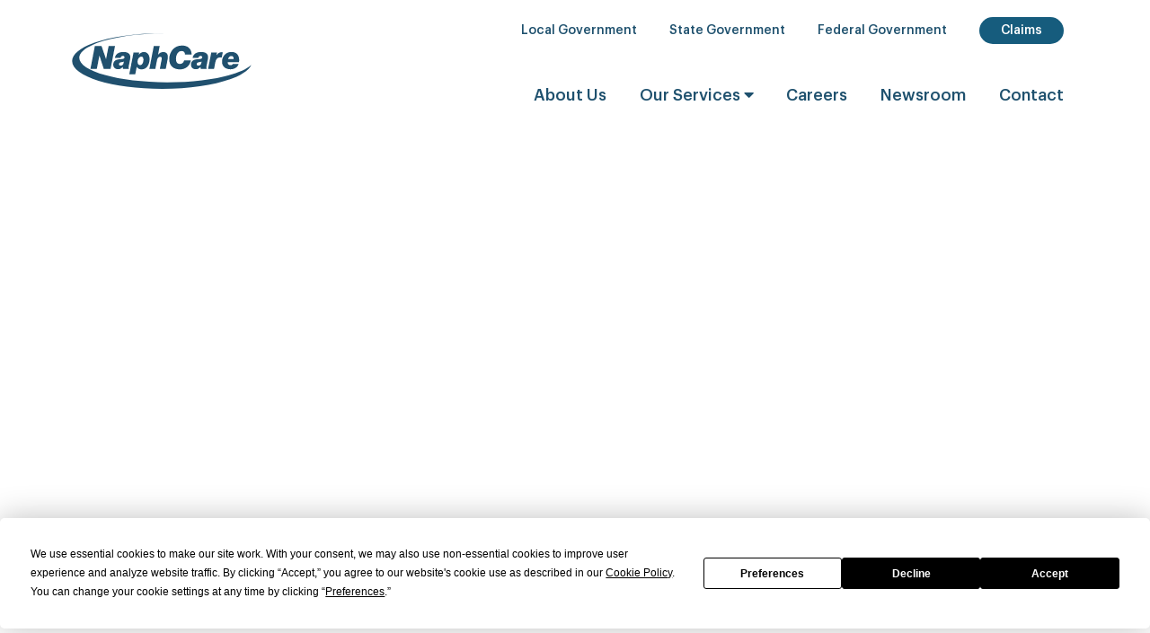

--- FILE ---
content_type: text/html; charset=UTF-8
request_url: https://www.naphcare.com/locations/winston-salem-north-carolina
body_size: 6851
content:
<!DOCTYPE html>
<html lang="en">
<head>
    <meta charset="utf-8">
    <meta name="viewport" content="width=device-width,initial-scale=1,minimum-scale=1">

    <link rel="apple-touch-icon-precomposed" sizes="57x57" href="/static/img/icons/apple-touch-icon-57x57.png">
    <link rel="apple-touch-icon-precomposed" sizes="114x114" href="/static/img/icons/apple-touch-icon-114x114.png">
    <link rel="apple-touch-icon-precomposed" sizes="72x72" href="/static/img/icons/apple-touch-icon-72x72.png">
    <link rel="apple-touch-icon-precomposed" sizes="144x144" href="/static/img/icons/apple-touch-icon-144x144.png">
    <link rel="apple-touch-icon-precomposed" sizes="60x60" href="/static/img/icons/apple-touch-icon-60x60.png">
    <link rel="apple-touch-icon-precomposed" sizes="120x120" href="/static/img/icons/apple-touch-icon-120x120.png">
    <link rel="apple-touch-icon-precomposed" sizes="76x76" href="/static/img/icons/apple-touch-icon-76x76.png">
    <link rel="apple-touch-icon-precomposed" sizes="152x152" href="/static/img/icons/apple-touch-icon-152x152.png">
    <link rel="icon" type="image/png" href="/static/img/icons/favicon-196x196.png" sizes="196x196">
    <link rel="icon" type="image/png" href="/static/img/icons/favicon-96x96.png" sizes="96x96">
    <link rel="icon" type="image/png" href="/static/img/icons/favicon-32x32.png" sizes="32x32">
    <link rel="icon" type="image/png" href="/static/img/icons/favicon-16x16.png" sizes="16x16">
    <link rel="icon" type="image/png" href="/static/img/icons/favicon-128.png" sizes="128x128">
    <meta name="application-name" content="NaphCare">
    <meta name="msapplication-TileColor" content="#FFFFFF">
    <meta name="msapplication-TileImage" content="/static/img/icons/mstile-144x144.png">
    <meta name="msapplication-square70x70logo" content="/static/img/icons/mstile-70x70.png">
    <meta name="msapplication-square150x150logo" content="/static/img/icons/mstile-150x150.png">
    <meta name="msapplication-wide310x150logo" content="/static/img/icons/mstile-310x150.png">
    <meta name="msapplication-square310x310logo" content="/static/img/icons/mstile-310x310.png">

        <link rel="preload" href="https://app.termly.io/resource-blocker/ee3198e3-eee5-4656-af17-db38e7ea2185?autoBlock=on" as="script">
    <script src="https://app.termly.io/resource-blocker/ee3198e3-eee5-4656-af17-db38e7ea2185?autoBlock=on"></script>

    <script src="https://cdn.jsdelivr.net/npm/jquery@3.7.1/dist/jquery.min.js"></script>
    <script src="https://cdn.jsdelivr.net/npm/jquery-hoverintent@1.10.2/jquery.hoverIntent.min.js"></script>
    <script src="https://cdn.jsdelivr.net/npm/slick-carousel@1.8.1/slick/slick.min.js"></script>
    <script src="https://cdn.jsdelivr.net/npm/magnific-popup@1.2.0/dist/jquery.magnific-popup.min.js"></script>
    <script type="module">!function(){const e=document.createElement("link").relList;if(!(e&&e.supports&&e.supports("modulepreload"))){for(const e of document.querySelectorAll('link[rel="modulepreload"]'))r(e);new MutationObserver((e=>{for(const o of e)if("childList"===o.type)for(const e of o.addedNodes)if("LINK"===e.tagName&&"modulepreload"===e.rel)r(e);else if(e.querySelectorAll)for(const o of e.querySelectorAll("link[rel=modulepreload]"))r(o)})).observe(document,{childList:!0,subtree:!0})}function r(e){if(e.ep)return;e.ep=!0;const r=function(e){const r={};return e.integrity&&(r.integrity=e.integrity),e.referrerpolicy&&(r.referrerPolicy=e.referrerpolicy),"use-credentials"===e.crossorigin?r.credentials="include":"anonymous"===e.crossorigin?r.credentials="omit":r.credentials="same-origin",r}(e);fetch(e.href,r)}}();</script>
<script type="module" src="https://www.naphcare.com/dist/app.Cry-Muff.js" crossorigin onload="e=new CustomEvent(&#039;vite-script-loaded&#039;, {detail:{path: &#039;src/js/app.js&#039;}});document.dispatchEvent(e);"></script>
<link href="https://www.naphcare.com/dist/app.D3LySftW.css" rel="stylesheet">
    <script defer src="https://cdn.jsdelivr.net/npm/@alpinejs/collapse@3.x.x/dist/cdn.min.js"></script>
    <script defer src="https://cdn.jsdelivr.net/npm/alpinejs@3.14.0/dist/cdn.min.js"></script>

        <title>Winston-Salem, North Carolina | NaphCare</title>
<script>/* Google gtag.js script did not render */
</script>
<script>dataLayer = [];
(function(w,d,s,l,i){w[l]=w[l]||[];w[l].push({'gtm.start':
new Date().getTime(),event:'gtm.js'});var f=d.getElementsByTagName(s)[0],
j=d.createElement(s),dl=l!='dataLayer'?'&l='+l:'';j.async=true;j.src=
'https://www.googletagmanager.com/gtm.js?id='+i+dl;f.parentNode.insertBefore(j,f);
})(window,document,'script','dataLayer','GTM-MQM53MN');
</script><meta name="generator" content="SEOmatic">
<meta name="keywords" content="Naphcare locations,correctional healthcare,corrections care,jail care,prison inmate patient facilities,prison health management,Naphcare">
<meta name="description" content="NaphCare is an innovative provider of correctional healthcare services in jails and prisons.">
<meta name="referrer" content="no-referrer-when-downgrade">
<meta name="robots" content="noindex">
<meta content="124549757608960" property="fb:profile_id">
<meta content="en_US" property="og:locale">
<meta content="NaphCare" property="og:site_name">
<meta content="website" property="og:type">
<meta content="https://www.naphcare.com/locations/winston-salem-north-carolina" property="og:url">
<meta content="Winston-Salem, North Carolina" property="og:title">
<meta content="NaphCare is an innovative provider of correctional healthcare services in jails and prisons." property="og:description">
<meta content="https://naph-care.transforms.svdcdn.com/production/news/Federal-Prison-Penn.webp?w=1200&amp;h=630&amp;q=82&amp;auto=format&amp;fit=min&amp;dm=1689622244&amp;s=96c5f15819a14a8583722645d6aa88ac" property="og:image">
<meta content="1200" property="og:image:width">
<meta content="630" property="og:image:height">
<meta content="https://www.instagram.com/one_naphcare/" property="og:see_also">
<meta content="https://www.youtube.com/channel/UCsy_v-TzmFoSdD7zU0X192A/videos" property="og:see_also">
<meta content="https://www.linkedin.com/company/145522?trk=tyah&amp;trkInfo=clickedVertical%3Acompany%2CclickedEntityId%3A145522%2Cidx%3A2-2-3%2CtarId%3A1480373187652%2Ctas%3ANaphcare" property="og:see_also">
<meta content="https://www.facebook.com/NaphCare-Inc-124549757608960/?fref=ts" property="og:see_also">
<meta content="https://twitter.com/NaphCareInc?ref_src=twsrc%5Egoogle%7Ctwcamp%5Eserp%7Ctwgr%5Eauthor" property="og:see_also">
<meta name="twitter:card" content="summary_large_image">
<meta name="twitter:site" content="@NaphCareInc">
<meta name="twitter:creator" content="@NaphCareInc">
<meta name="twitter:title" content="Winston-Salem, North Carolina">
<meta name="twitter:description" content="NaphCare is an innovative provider of correctional healthcare services in jails and prisons.">
<meta name="twitter:image" content="https://naph-care.transforms.svdcdn.com/production/news/Federal-Prison-Penn.webp?w=800&amp;h=418&amp;q=82&amp;auto=format&amp;fit=min&amp;dm=1689622244&amp;s=5ef783468594410575d18644e5f82cee">
<meta name="twitter:image:width" content="800">
<meta name="twitter:image:height" content="418">
<meta name="google-site-verification" content="googleb50d7805d5dc0804.html">
<link href="https://www.naphcare.com/" rel="home">
<link type="text/plain" href="https://www.naphcare.com/humans.txt" rel="author"></head>
<body class="page-locations"><noscript><iframe src="https://www.googletagmanager.com/ns.html?id=GTM-MQM53MN"
height="0" width="0" style="display:none;visibility:hidden"></iframe></noscript>

    <a href="#main-content" class="sr-only bg-c-orange-100 text-white font-bold focus:not-sr-only focus:!fixed focus:!block focus:!top-0 focus:!left-0 focus:!p-8 focus:z-[9999]">Skip to Content</a>
    <div id="mobilenav" class="bg-c-blue-500 text-white p-5" data-navigation-handle="#navtoggle" data-navigation-content=".wrap">
        <a href="#" id="closemenu"><i class="fal fa-times"></i></a>
        <div id="mobilenav-contents" inert>
            <ul  class="nav-items"><li  class="nav-item menu-item"><a  class="nav-link" href="https://www.naphcare.com/local-government">Local Government</a></li><li  class="nav-item"><a  class="nav-link" href="https://www.naphcare.com/state-government">State Government</a></li><li  class="nav-item"><a  class="nav-link" href="https://www.naphcare.com/federal-government">Federal Government</a></li><li  class="nav-item btn"><a  class="nav-link" href="https://www.naphcare.com/claims">Claims</a></li></ul>
            <ul  class="nav-items"><li  class="nav-item"><a  class="nav-link" href="https://www.naphcare.com/about">About Us</a></li><li  class="nav-item has-children"><a  class="nav-link" href="https://www.naphcare.com/services">Our Services</a><ul  class="nav-items"><li  class="nav-item services-menu-item has-children"><a  class="nav-link" href="/services#healthcare-services">Healthcare Services</a><ul  class="nav-items"><li  class="nav-item services-menu-item"><a  class="nav-link" href="/services#healthcare-services">Medical and Mental Health</a></li><li  class="nav-item services-menu-item"><a  class="nav-link" href="/services#healthcare-services">Pharmacy</a></li><li  class="nav-item services-menu-item"><a  class="nav-link" href="/services#healthcare-services">Dialysis</a></li><li  class="nav-item services-menu-item"><a  class="nav-link" href="/services#healthcare-services">Telehealth</a></li><li  class="nav-item services-menu-item"><a  class="nav-link" href="/services#healthcare-services">Medication-Assisted Treatment (MAT)</a></li><li  class="nav-item services-menu-item"><a  class="nav-link" href="/services#healthcare-services">Forensic Services</a></li></ul></li><li  class="nav-item services-menu-item has-children"><a  class="nav-link" href="/services#technology-solutions">Technology Solutions</a><ul  class="nav-items"><li  class="nav-item services-menu-item"><a  class="nav-link" href="/services#technology-solutions">Electronic Health Records (EHR)</a></li><li  class="nav-item services-menu-item"><a  class="nav-link" href="/services#technology-solutions">MyCare Patient Portal</a></li></ul></li><li  class="nav-item services-menu-item has-children"><a  class="nav-link" href="/services#administrative-services">Administrative Services</a><ul  class="nav-items"><li  class="nav-item services-menu-item"><a  class="nav-link" href="/services#administrative-services">Claims Processing</a></li><li  class="nav-item services-menu-item"><a  class="nav-link" href="/services#administrative-services">Specialty Provider Networks</a></li><li  class="nav-item services-menu-item"><a  class="nav-link" href="/services#administrative-services">Medical Scheduling</a></li></ul></li></ul></li><li  class="nav-item"><a  class="nav-link" href="https://www.naphcare.com/careers">Careers</a></li><li  class="nav-item"><a  class="nav-link" href="/news">Newsroom</a></li><li  class="nav-item"><a  class="nav-link" href="https://www.naphcare.com/contact">Contact</a></li></ul>
        </div>
    </div>

    <div class="wrap">

        <header class="header py-4 px-4">
            <div class="container lg:px-12 xl:px-16">
                <div class="masthead">

                    <div class="masthead-logo py-0 lg:py-4">
                        <a href="https://www.naphcare.com/"><img src="/static/img/logo.svg" alt="NaphCare"></a>
                    </div>

                    <div class="masthead-navigation hidden lg:block">

                        <div class="top-nav pb-12 pt-2 text-sm">

                                                        <nav aria-label="Top Menu Navigation">
                                                                    <a class="menu-item menu-item" href="https://www.naphcare.com/local-government">Local Government</a>
                                                                    <a class="menu-item " href="https://www.naphcare.com/state-government">State Government</a>
                                                                    <a class="menu-item " href="https://www.naphcare.com/federal-government">Federal Government</a>
                                                                    <a class="menu-item bg-btn-primary hover:bg-btn-primary-hover text-white font-medium py-2 px-4 lg:px-6 rounded-full" href="https://www.naphcare.com/claims">Claims</a>
                                                            </nav>

                        </div>

                        <div class="main-nav lg:text-lg">
                            
<nav aria-label="Main Navigation">
            
    
            <a class="menu-item" href="https://www.naphcare.com/about" >About Us</a>
    

            
    
            <div class="menu-item dropdown-toggle">
            <a href="https://www.naphcare.com/services" >Our Services <i class="fas fa-caret-down"></i></a>
            <div class="dropdown-menu shadow-xl animated">
                <div class="container">
                    <div class="flex justify-around">
                                                    <div>
                                <ul>
                                        <li class="text-2xl pb-4"><a class="services-menu-item" href="/services#healthcare-services" >Healthcare Services
        </a></li>
                    <li class="text-lg py-1 text-c-blue-400"><a class="services-menu-item" href="/services#healthcare-services" >Medical and Mental Health
    <span class="subtext text-sm font-italic block leading-none">Proactive Care</span>    </a></li>
    
                    <li class="text-lg py-1 text-c-blue-400"><a class="services-menu-item" href="/services#healthcare-services" >Pharmacy
    <span class="subtext text-sm font-italic block leading-none">NaphCare Rx</span>    </a></li>
    
                    <li class="text-lg py-1 text-c-blue-400"><a class="services-menu-item" href="/services#healthcare-services" >Dialysis
        </a></li>
    
                    <li class="text-lg py-1 text-c-blue-400"><a class="services-menu-item" href="/services#healthcare-services" >Telehealth
    <span class="subtext text-sm font-italic block leading-none">STATCare 24/7</span>    </a></li>
    
                    <li class="text-lg py-1 text-c-blue-400"><a class="services-menu-item" href="/services#healthcare-services" >Medication-Assisted Treatment (MAT)
        </a></li>
    
                    <li class="text-lg py-1 text-c-blue-400"><a class="services-menu-item" href="/services#healthcare-services" >Forensic Services
    <span class="subtext text-sm font-italic block leading-none">THRIVE</span>    </a></li>
    
    
                                </ul>
                            </div>
                                                    <div>
                                <ul>
                                        <li class="text-2xl pb-4"><a class="services-menu-item" href="/services#technology-solutions" >Technology Solutions
        </a></li>
                    <li class="text-lg py-1 text-c-blue-400"><a class="services-menu-item" href="/services#technology-solutions" >Electronic Health Records (EHR)
    <span class="subtext text-sm font-italic block leading-none">TechCare</span>    </a></li>
    
                    <li class="text-lg py-1 text-c-blue-400"><a class="services-menu-item" href="/services#technology-solutions" >MyCare Patient Portal
        </a></li>
    
    
                                </ul>
                            </div>
                                                    <div>
                                <ul>
                                        <li class="text-2xl pb-4"><a class="services-menu-item" href="/services#administrative-services" >Administrative Services
        </a></li>
                    <li class="text-lg py-1 text-c-blue-400"><a class="services-menu-item" href="/services#administrative-services" >Claims Processing
        </a></li>
    
                    <li class="text-lg py-1 text-c-blue-400"><a class="services-menu-item" href="/services#administrative-services" >Specialty Provider Networks
        </a></li>
    
                    <li class="text-lg py-1 text-c-blue-400"><a class="services-menu-item" href="/services#administrative-services" >Medical Scheduling
        </a></li>
    
    
                                </ul>
                            </div>
                                            </div>
                </div>
            </div>
        </div>
    

            
    
            <a class="menu-item" href="https://www.naphcare.com/careers" >Careers</a>
    

            
    
            <a class="menu-item" href="/news" >Newsroom</a>
    

            
    
            <a class="menu-item" href="https://www.naphcare.com/contact" >Contact</a>
    

    </nav>


                        </div>

                    </div>

                    <a id="navtoggle" href="#"><i class="fal fa-bars"></i></a>
                </div>
            </div>
        </header>

        <main id="main-content" class="overflow-hidden">
    

 

    <div class="container px-5 max-w-5xl mt-8 mb-4 lg:my-16">
        <h2 class="font-bold text-3xl mb-5 md:text-4xl lg:text-5xl text-center leading-tight text-c-blue-500"></h2>
        <p class="text-base lg:text-lg text-center"></p>
    </div>

        
        
        <div  class="background home-testimonial" data-background-options='{"source":null,"alt":"Background Image","position":"50% 50%"}'>
        <div class="overlay overlay-none px-8 py-12 md:py-20 lg:py-32 xl:py-48 animated select-none">
            <div class="container">
                <div class="max-w-3xl text-white text-md lg:text-2xl ml-auto">
                    <div class="italic mb-5 mt-32"></div>
                    <div class="text-right richtext"></div>
                    <div class="text-center py-8 lg:py-12 ml-auto" data-aos="fade-down" data-aos-duration="500" data-aos-delay="150">
                                            </div>
                </div>
            </div>
        </div>
    </div>

    <div class="container my-8 lg:my-16">
        <h3 class="font-bold text-3xl md:text-4xl lg:text-5xl text-center text-c-blue-500">Newsroom</h3>
    </div>

    <div class="container px-5 pb-12">

        <div class="md:flex">
                    </div>

        <div class="text-center py-8 lg:py-12" data-aos="fade-down" data-aos-duration="500" data-aos-delay="150">
                    </div>
    </div>

                            


<div class="max-w-full background" data-background-options='{&quot;source&quot;:{&quot;source&quot;:null,&quot;alt&quot;:&quot;Background Image&quot;}}'>
    <div class="overlay  text-white text-center px-5 py-12 md:py-20 lg:py-32 xl:py-48 animated select-none">
        <div class="max-w-4xl mx-auto">

            
            
                            <div class="pt-8" data-aos="fade-in" data-aos-duration="1000" data-aos-delay="200">
                                
            
      
                  </div>
            
        </div>
    </div>
</div></main>

        <footer class="footer bg-c-blue-500 text-white py-8 md:py-16 lg:py-20 px-5">
            <div class="container footer-container">
                <div class="md:flex flex-wrap justify-around text-sm lg:text-lg">
                    <div class="md:flex-auto mb-8">
                        <div class="text-center md:text-left">
                            <a href="https://www.naphcare.com/">
                                <span class="sr-only">NaphCare - Home Page</span>
                                <svg width="100px" height="100px" class="mx-auto md:mx-0" x="0px" y="0px" viewBox="0 0 576 576">
                                    <path class="fill-white" d="M423.37,331.55c-33.54,8.03-73.34,12.68-116.03,12.68c-12.42,0-24.57-0.41-36.42-1.17
                                        c-14.36-0.92-28.23-2.36-41.48-4.29c-32.95-4.79-62-12.51-84.9-22.34c-33.46-14.36-53.79-33.16-53.79-53.76
                                        c0-24.86,29.57-47.11,76.15-62.06l-1.03,5.33l-17.96,93.52c22.71,9.8,51.9,17.59,84.88,22.43l11.3-58.75H245
                                        c0,0,21.01,64.46,21.01,64.46c21.59,1.49,42.65,3.65,64.33,2.37c21.24-1.25,42.38-4.08,63.29-8.01c11.16-2.1,22.27-4.51,33.3-7.21
                                        l35.75-186.88h-89.13l-35.83,183.65h-0.89l-43.19-125.59l-1.58-4.59c5.06-0.13,10.14-0.22,15.29-0.22c11.44,0,22.67,0.34,33.62,0.98
                                        c-15.94-1.69-32.54-2.6-49.58-2.71l-1.6-4.64l-16.12-46.87h-42.61h-44.73h-5.39l-0.41,2.12l-3.78,19.57l-7.72,40.01l-0.98,5.1
                                        c-64.17,17.86-106.88,49.57-106.88,85.74c0,29.95,29.29,56.85,75.79,75.35l-0.89,4.62l-16.94,87.76h89.13l12.87-66.46
                                        c20.43,2.77,41.85,4.25,63.74,4.38l20.14,62.08h95.86l15.34-79.46l0.99-5.13c55.89-17.22,93.6-45.31,97.63-77.41
                                        C499.73,305.09,466.8,321.15,423.37,331.55z"/>
                                </svg>
                            </a>

                            <p class="mb-4">
                                2090 Columbiana Rd. Ste 4000<br>
                                Birmingham, AL 35216<br>
                                Toll Free: <a href="tel:18008342420">800.834.2420</a><br>
                                Phone: <a href="tel:12055368400">205.536.8400</a>
                            </p>

                        </div>
                        
<ul class="flex flex-no-wrap text-center items-center justify-center md:justify-start">
            
    
            <li>
            <a class="text-3xl px-1" href="https://www.linkedin.com/company/naphcare-inc-" target="_blank">
                <span class="sr-only">Follow us on LinkedIn</span>
                <i class="fab fa-linkedin"></i>
            </a>
        </li>
    

            
    
            <li>
            <a class="text-3xl px-1" href="https://www.facebook.com/NaphCare-Inc-124549757608960/?fref=ts" target="_blank">
                <span class="sr-only">Follow us on Facebook</span>
                <i class="fab fa-facebook-square"></i>
            </a>
        </li>
    

            
    
            <li>
            <a class="text-3xl px-1" href="https://www.youtube.com/channel/UCsy_v-TzmFoSdD7zU0X192A/videos" target="_blank">
                <span class="sr-only">Follow us on YouTube</span>
                <i class="fab fa-youtube-square"></i>
            </a>
        </li>
    

            
    
            <li>
            <a class="text-3xl px-1" href="https://www.instagram.com/one_naphcare/" target="_blank">
                <span class="sr-only">Follow us on Instagram</span>
                <i class="fab fa-instagram-square"></i>
            </a>
        </li>
    

    </ul>

                        <p class="mt-4 text-center md:text-left"><a href="#" class="termly-display-preferences">Consent Preferences</a></p>
                    </div>
                    

    
    
            <div class="md:flex-auto mb-8 px-4 text-center md:text-left">
            <ul>
                                            <li class="my-1 lg:my-3"><a class="font-medium " href="https://www.naphcare.com/about" >About Us</a></li>
    
                                            <li class="my-1 lg:my-3"><a class="font-medium " href="https://www.naphcare.com/careers" >Careers</a></li>
    
                                            <li class="my-1 lg:my-3"><a class="font-medium " href="/news" >Newsroom</a></li>
    
                                            <li class="my-1 lg:my-3"><a class="font-medium " href="https://www.naphcare.com/contact" >Contact</a></li>
    
                                            <li class="my-1 lg:my-3"><a class="font-medium " href="https://www.naphcare.com/privacy" >Privacy Policy</a></li>
    
                            </ul>
        </div>
    

    
    
            <div class="md:flex-auto mb-8 px-4 text-center md:text-left">
            <ul>
                                            <li class="my-1 lg:my-3"><a class="font-medium " href="https://www.naphcare.com/services" >Our Services</a></li>
                    <li class="my-1 lg:my-3"><a class="font-medium services-menu-item" href="/services#healthcare-services" >Healthcare Services</a></li>
    
                    <li class="my-1 lg:my-3"><a class="font-medium services-menu-item" href="/services#technology-solutions" >Technology Solutions</a></li>
    
                    <li class="my-1 lg:my-3"><a class="font-medium services-menu-item" href="/services#administrative-services" >Administrative Services</a></li>
    
    
                            </ul>
        </div>
    

    
    
            <div class="md:flex-auto mb-8 px-4 text-center md:text-left">
            <ul>
                                            <li class="my-1 lg:my-3"><a class="font-medium " href="https://www.naphcarecharitablefoundation.org/" target="_blank">NaphCare Charitable Foundation</a></li>
    
                                            <li class="my-1 lg:my-3"><a class="font-medium " href="https://access.naphcare.com" target="_blank">Employee Access</a></li>
    
                                            <li class="my-1 lg:my-3"><a class="font-medium " href="https://www.naphcare.com/claims" >Claims</a></li>
    
                                            <li class="my-1 lg:my-3"><a class="font-medium " href="https://providerportal.naphcare.com/Account/Login?ReturnUrl=%2F" target="_blank">Provider Portal</a></li>
    
                            </ul>
        </div>
    





                </div>
            </div>
        </footer>

    </div><!-- /wrap -->
        <script type="application/ld+json">{"@context":"https://schema.org","@graph":[{"@type":"MedicalEntity","description":"NaphCare is an innovative provider of correctional healthcare services in jails and prisons.","image":{"@type":"ImageObject","url":"https://naph-care.transforms.svdcdn.com/production/news/Federal-Prison-Penn.webp?w=1200&h=630&q=82&auto=format&fit=min&dm=1689622244&s=96c5f15819a14a8583722645d6aa88ac"},"mainEntityOfPage":"https://www.naphcare.com/locations/winston-salem-north-carolina","name":"Winston-Salem, North Carolina","url":"https://www.naphcare.com/locations/winston-salem-north-carolina"},{"@id":"#identity","@type":"Organization","address":{"@type":"PostalAddress","addressCountry":"United States","addressLocality":"Birmingham","addressRegion":"Alabama","postalCode":"35216","streetAddress":"2090 Columbiana Rd"},"name":"NaphCare","sameAs":["https://twitter.com/NaphCareInc?ref_src=twsrc%5Egoogle%7Ctwcamp%5Eserp%7Ctwgr%5Eauthor","https://www.facebook.com/NaphCare-Inc-124549757608960/?fref=ts","https://www.linkedin.com/company/145522?trk=tyah&trkInfo=clickedVertical%3Acompany%2CclickedEntityId%3A145522%2Cidx%3A2-2-3%2CtarId%3A1480373187652%2Ctas%3ANaphcare","https://www.youtube.com/channel/UCsy_v-TzmFoSdD7zU0X192A/videos","https://www.instagram.com/one_naphcare/"],"telephone":"(205) 536-8400"},{"@id":"#creator","@type":"Organization"},{"@type":"BreadcrumbList","description":"Breadcrumbs list","itemListElement":[{"@type":"ListItem","item":"https://www.naphcare.com/","name":"Home Page","position":1},{"@type":"ListItem","item":"https://www.naphcare.com/locations/winston-salem-north-carolina","name":"Winston-Salem, North Carolina","position":2}],"name":"Breadcrumbs"}]}</script></body>
</html>

--- FILE ---
content_type: application/javascript; charset=utf-8
request_url: https://www.naphcare.com/dist/app.Cry-Muff.js
body_size: 19707
content:
function fe(){$(function(){$(".dropdown-toggle").hoverIntent(function(){$(".dropdown-menu").addClass("hover")},function(){setTimeout(()=>{$(".dropdown-menu").removeClass("hover")},2e3)})})}const pe=()=>{$(()=>{const o=$(".carousel").slick({slidesToShow:1,slidesToScroll:1,autoplay:!1,speed:400,dots:!1,arrows:!1,vertical:!1,centerMode:!1,fade:!1,adaptiveHeight:!0});document.fonts?document.fonts.ready.then(()=>{}):$(window).on("load",()=>{}),$(".carousel-nav a").on("click keydown",function(c){if(c.type==="keydown"&&c.which!==13&&c.which!==32)return;c.preventDefault();const d=parseInt($(this).data("slideto"),10),f=$(this).data("scroll");if($(".carousel-nav a").removeAttr("aria-current"),$(this).attr("aria-current","page"),f&&$(`#block-${f}`).length){const y=window.matchMedia("(prefers-reduced-motion: reduce)").matches?0:1e3;$("html, body").animate({scrollTop:$(`#block-${f}`).offset().top},y)}o.slick("slickGoTo",d)}),$(".slider-for").slick({slidesToShow:1,slidesToScroll:1,dots:!1,arrows:!0,vertical:!0,centerMode:!1,fade:!1,asNavFor:".slider-nav"}),$(".slider-nav").slick({slidesToShow:3,slidesToScroll:1,centerPadding:"50px",asNavFor:".slider-for",infinite:!0,dots:!1,arrows:!1,vertical:!0,centerMode:!0,focusOnSelect:!0})})},se=["flex items-center justify-center","w-16 h-16","rounded-full","!bg-btn-primary","!text-white","!text-lg","!hover:bg-btn-primary-hover"].join(" "),he=`
    <button type="button" class="${se}">
        <i class="fa fa-chevron-right"></i>
    </button>
`,me=`
    <button type="button" class="${se}">
        <i class="fa fa-chevron-left"></i>
    </button>
`,ve=()=>{$(()=>{const o=$(".card-carousel").slick({slidesToShow:3,slidesToScroll:1,infinite:!1,autoplay:!1,speed:400,dots:!1,arrows:!0,appendArrows:$(".card-carousel-controls"),nextArrow:he,prevArrow:me,vertical:!1,centerMode:!1,fade:!1,adaptiveHeight:!1,responsive:[{breakpoint:1024,settings:{slidesToShow:1,adaptiveHeight:!0}}]});function c(){const d=o.find(".slide");let f=0;d.css("height","auto"),d.each(function(){$(this).outerHeight()>f&&(f=$(this).outerHeight())}),d.css("height",f+"px")}$(window).on("resize",c),document.fonts?document.fonts.ready.then(()=>{setTimeout(c,100)}):$(window).on("load",()=>{setTimeout(c,100)}),o.on("setPosition",c),$(".card-carousel-nav a").on("click",function(d){const f=$(this).data("slideto");o.slick("slickGoTo",f),d.preventDefault()}),$(".slider-for").slick({slidesToShow:3,slidesToScroll:1,dots:!1,arrows:!0,vertical:!0,centerMode:!1,fade:!1,asNavFor:".slider-nav"}),$(".slider-nav").slick({slidesToShow:3,slidesToScroll:1,centerPadding:"50px",asNavFor:".slider-for",infinite:!0,dots:!1,arrows:!1,vertical:!0,centerMode:!0,focusOnSelect:!0})})},le=["absolute","top-[calc(50%-1rem)]","flex items-center justify-center","w-16 h-16","rounded-full","!bg-btn-primary","!text-white","!text-lg","!hover:bg-btn-primary-hover"].join(" "),ye=`
    <button type="button" class="slick-next ${le}">
        <i class="fa fa-chevron-right"></i>
    </button>
`,ge=`
    <button type="button" class="slick-prev ${le}">
        <i class="fa fa-chevron-left"></i>
    </button>
`,te="284px",ce=o=>{o.querySelector(".timer-progress").getAnimations().forEach(d=>{d.cancel()})},ne=o=>{ce(o);let c=o.querySelector(".timer-progress");c.style.strokeDasharray=te,c.style.strokeDashoffset=te},ue=o=>{ce(o);let c=o.querySelector(".timer-progress");c.style.strokeDasharray=te,c.style.strokeDashoffset=0},oe=(o,c)=>{let d=o.querySelector(".timer-progress");c&&!c.paused?d.animate([{strokeDashoffset:te},{strokeDashoffset:0}],{duration:c.options.autoplaySpeed}):ue(o)},be=()=>{$(function(){Array.from(document.querySelectorAll(".video-slider")).forEach(c=>{const d=c.parentElement,f=d.querySelector(".video-slider-dots"),m=d.querySelector(".video-slider-pause"),y=Array.from(c.querySelectorAll(".video-slide")),w=y.length>3,k=y.length>1,h=()=>Array.from(f.querySelectorAll(".video-slider-dot")),p=t=>{let s=h();s.forEach(g=>{ne(g)}),setTimeout(()=>{oe(s[0],t)},0)},r=()=>{let t=m.querySelector(".pause-icon"),s=m.querySelector(".play-icon"),g=h(),u=c.slick.currentSlide;$(c).slick("slickPause"),t.classList.add("hidden"),s.classList.remove("hidden"),ue(g[u])},i=()=>{let t=m.querySelector(".pause-icon"),s=m.querySelector(".play-icon"),g=h(),u=c.slick.currentSlide;$(c).slick("slickPlay"),s.classList.add("hidden"),t.classList.remove("hidden"),oe(g[u],c.slick)};if(!f||!m){console.error("Video Slider failed to load. Could not find custom dots and pause button");return}$(c).on("init",function(t,s){p(s)}),$(c).on("reinit",function(t,s){p(s)}),$(c).on("breakpoint",function(t,s){h().forEach(g=>{ne(g)})}),$(c).on("beforeChange",function(t,s,g){let u=h();ne(u[g])}),$(c).on("afterChange",function(t,s,g){let u=h();oe(u[g],s)}),$(c).on("swipe",function(t,s,g){r()}),$(c).slick({arrows:!0,dots:!0,appendDots:f,nextArrow:ye,prevArrow:ge,autoplay:k,autoplaySpeed:3e3,centerMode:w,centerPadding:"0px",slidesToShow:w?3:1,pauseOnFocus:!1,pauseOnHover:!1,pauseOnDotsHover:!1,zIndex:0,customPaging:function(t,s){return`
                        <button type="button" class="video-slider-dot">
                            <span class="number">${s+1}</span>
                            <svg class="block timer" width="100" height="100" viewBox="0 0 100 100" preserveAspectRatio="none">
                                <circle class="timer-bg"
                                    cx="50" cy="50" r="45" fill="none" stroke="currentColor" stroke-width="5"
                                ></circle>
                                <circle class="timer-progress"
                                    cx="50" cy="50" r="45" fill="none" stroke="currentColor" stroke-width="5"
                                ></circle>
                            </svg>
                        </button>
                    `},responsive:[{breakpoint:1024,settings:{centerPadding:"120px",slidesToShow:1}},{breakpoint:480,settings:{centerPadding:"60px",slidesToShow:1}}]}),m.addEventListener("click",()=>{c.slick.paused?i():r()}),$(c).find(".video-slider-link").magnificPopup({type:"iframe",callbacks:{open:function(){r()},close:function(){i()}}})})})},we=()=>{$(function(){Array.from(document.querySelectorAll(".video-background")).forEach(c=>{const d=c.querySelector(".hero-pause");d&&d.addEventListener("click",()=>{let f=d.querySelector(".pause-icon"),m=d.querySelector(".play-icon"),y=c.querySelector("video");!f||!m||!y||(y.paused?(f.classList.remove("hidden"),m.classList.add("hidden"),y.play()):(f.classList.add("hidden"),m.classList.remove("hidden"),y.pause()))})})})},de=["absolute","top-auto md:top-1/2","bottom-12 md:bottom-auto","flex items-center justify-center","w-16 h-16","rounded-full","!bg-c-blue-400","!bg-opacity-70","!text-white","!text-lg","!hover:bg-c-blue-500","!transition-colors","!duration-300","z-10"].join(" "),ke=`
	<button type="button" class="slick-next ${de}" aria-label="Next slide">
		<i class="fa fa-chevron-right"></i>
	</button>
`,$e=`
	<button type="button" class="slick-prev ${de}" aria-label="Previous slide">
		<i class="fa fa-chevron-left"></i>
	</button>
`,xe=()=>{$(function(){Array.from(document.querySelectorAll(".hero-carousel")).forEach(c=>{const d=c.parentElement,f=d.querySelector(".hero-carousel-dots"),m=d.querySelector(".hero-carousel-pause"),y=Array.from(c.querySelectorAll(".hero-slide")),w=y.length>1;if(!w)return;const k=r=>{console.log("Hero carousel initialized with",y.length,"slides")},h=()=>{let r=m.querySelector(".pause-icon"),i=m.querySelector(".play-icon");$(c).slick("slickPause"),r&&r.classList.add("hidden"),i&&i.classList.remove("hidden"),c.querySelectorAll("video").forEach(t=>{t.pause()})},p=()=>{let r=m.querySelector(".pause-icon"),i=m.querySelector(".play-icon");$(c).slick("slickPlay"),i&&i.classList.add("hidden"),r&&r.classList.remove("hidden");const t=c.querySelector(".slick-current video");t&&t.play().catch(()=>{console.log("Video autoplay prevented by browser policy")})};if(!f||!m){console.error("Hero Carousel failed to load. Could not find custom dots and pause button");return}$(c).on("init",function(r,i){k()}),$(c).on("reinit",function(r,i){k()}),$(c).on("beforeChange",function(r,i,t){}),$(c).on("afterChange",function(r,i,t){}),$(c).on("swipe",function(r,i,t){h()}),$(c).slick({arrows:!0,dots:!0,appendDots:f,nextArrow:ke,prevArrow:$e,autoplay:w,autoplaySpeed:5e3,slidesToShow:1,slidesToScroll:1,infinite:!0,pauseOnFocus:!1,pauseOnHover:!1,pauseOnDotsHover:!1,accessibility:!0,adaptiveHeight:!1,fade:!0,cssEase:"ease-in-out",speed:800,customPaging:function(r,i){return`
						<button type="button" class="hero-carousel-dot" aria-label="Go to slide ${i+1}">
							<span class="sr-only">Slide ${i+1}</span>
						</button>
					`}}),m.addEventListener("click",()=>{c.slick.paused?p():h()}),$(c).on("afterChange",function(r,i,t){if(c.querySelectorAll("video").forEach(s=>{s.pause()}),!c.slick.paused){const s=c.querySelector(".slick-current video");s&&s.play().catch(()=>{console.log("Video autoplay prevented by browser policy")})}})})})},Se=()=>{const o=document.querySelectorAll(".videotoggle"),c=new IntersectionObserver(d=>{d.forEach(f=>{if(f.intersectionRatio>0){const m=f.target.querySelector("video");m.currentTime||m.play()}})});o.forEach(d=>{c.observe(d),d.addEventListener("mouseenter",()=>{d.querySelector(".video-hover video").play(),d.querySelector(".video-play").classList.add("hidden"),d.querySelector(".video-hover").classList.remove("hidden")}),d.addEventListener("mouseleave",()=>{d.querySelector(".video-hover video").pause(),d.querySelector(".video-play").classList.remove("hidden"),d.querySelector(".video-hover").classList.add("hidden")})})};function Ce(){$(function(){$(".inline-modal").magnificPopup({type:"inline",closeBtnInside:!1,showCloseBtn:!1,midClick:!0}),$(".close-btn").on("click",function(o){$.magnificPopup.close(),o.preventDefault()}),$(".video-link").magnificPopup({type:"iframe"})})}/*! formstone v1.4.22 [core.js] 2021-10-01 | GPL-3.0 License | formstone.it */(function(o){typeof define=="function"&&define.amd?define(["jquery"],o):o(jQuery)})(function(o){function c(){this.Version="1.4.22",this.Plugins={},this.DontConflict=!1,this.Conflicts={fn:{}},this.ResizeHandlers=[],this.RAFHandlers=[],this.window=y,this.$window=o(y),this.document=w,this.$document=o(w),this.$body=null,this.windowWidth=0,this.windowHeight=0,this.fallbackWidth=1024,this.fallbackHeight=768,this.userAgent=window.navigator.userAgent||window.navigator.vendor||window.opera,this.isFirefox=/Firefox/i.test(this.userAgent),this.isChrome=/Chrome/i.test(this.userAgent),this.isSafari=/Safari/i.test(this.userAgent)&&!this.isChrome,this.isMobile=/Android|webOS|iPhone|iPad|iPod|BlackBerry/i.test(this.userAgent),this.isIEMobile=/IEMobile/i.test(this.userAgent),this.isFirefoxMobile=this.isFirefox&&this.isMobile,this.transform=null,this.transition=null,this.support={file:!!(window.File&&window.FileList&&window.FileReader),history:!!(window.history&&window.history.pushState&&window.history.replaceState),matchMedia:!(!window.matchMedia&&!window.msMatchMedia),pointer:!!window.PointerEvent,raf:!(!window.requestAnimationFrame||!window.cancelAnimationFrame),touch:!!("ontouchstart"in window||window.DocumentTouch&&document instanceof window.DocumentTouch),transition:!1,transform:!1}}var d,f,m,y=typeof window<"u"?window:this,w=y.document,k={killEvent:function(a,S){try{a.preventDefault(),a.stopPropagation(),S&&a.stopImmediatePropagation()}catch{}},killGesture:function(a){try{a.preventDefault()}catch{}},lockViewport:function(a){g[a]=!0,o.isEmptyObject(g)||u||(d.length?d.attr("content",m):d=o("head").append('<meta name="viewport" content="'+m+'">'),h.$body.on(i.gestureChange,k.killGesture).on(i.gestureStart,k.killGesture).on(i.gestureEnd,k.killGesture),u=!0)},unlockViewport:function(a){g[a]!==void 0&&delete g[a],o.isEmptyObject(g)&&u&&(d.length&&(f?d.attr("content",f):d.remove()),h.$body.off(i.gestureChange).off(i.gestureStart).off(i.gestureEnd),u=!1)},startTimer:function(a,S,T,P){return k.clearTimer(a),P?setInterval(T,S):setTimeout(T,S)},clearTimer:function(a,S){a&&(S?clearInterval(a):clearTimeout(a),a=null)},sortAsc:function(a,S){return parseInt(a,10)-parseInt(S,10)},sortDesc:function(a,S){return parseInt(S,10)-parseInt(a,10)},decodeEntities:function(a){var S=h.document.createElement("textarea");return S.innerHTML=a,S.value},parseQueryString:function(a){for(var S={},T=a.slice(a.indexOf("?")+1).split("&"),P=0;P<T.length;P++){var l=T[P].split("=");S[l[0]]=l[1]}return S}},h=new c,p=o.Deferred(),r={base:"{ns}",element:"{ns}-element"},i={namespace:".{ns}",beforeUnload:"beforeunload.{ns}",blur:"blur.{ns}",change:"change.{ns}",click:"click.{ns}",dblClick:"dblclick.{ns}",drag:"drag.{ns}",dragEnd:"dragend.{ns}",dragEnter:"dragenter.{ns}",dragLeave:"dragleave.{ns}",dragOver:"dragover.{ns}",dragStart:"dragstart.{ns}",drop:"drop.{ns}",error:"error.{ns}",focus:"focus.{ns}",focusIn:"focusin.{ns}",focusOut:"focusout.{ns}",gestureChange:"gesturechange.{ns}",gestureStart:"gesturestart.{ns}",gestureEnd:"gestureend.{ns}",input:"input.{ns}",keyDown:"keydown.{ns}",keyPress:"keypress.{ns}",keyUp:"keyup.{ns}",load:"load.{ns}",mouseDown:"mousedown.{ns}",mouseEnter:"mouseenter.{ns}",mouseLeave:"mouseleave.{ns}",mouseMove:"mousemove.{ns}",mouseOut:"mouseout.{ns}",mouseOver:"mouseover.{ns}",mouseUp:"mouseup.{ns}",panStart:"panstart.{ns}",pan:"pan.{ns}",panEnd:"panend.{ns}",resize:"resize.{ns}",scaleStart:"scalestart.{ns}",scaleEnd:"scaleend.{ns}",scale:"scale.{ns}",scroll:"scroll.{ns}",select:"select.{ns}",swipe:"swipe.{ns}",touchCancel:"touchcancel.{ns}",touchEnd:"touchend.{ns}",touchLeave:"touchleave.{ns}",touchMove:"touchmove.{ns}",touchStart:"touchstart.{ns}"},t=null,s=20,g=[],u=!1;function O(a,S,T,P){var l,M={raw:{}};for(l in P=P||{})P.hasOwnProperty(l)&&(a==="classes"?(M.raw[P[l]]=S+"-"+P[l],M[P[l]]="."+S+"-"+P[l]):(M.raw[l]=P[l],M[l]=P[l]+"."+S));for(l in T)T.hasOwnProperty(l)&&(a==="classes"?(M.raw[l]=T[l].replace(/{ns}/g,S),M[l]=T[l].replace(/{ns}/g,"."+S)):(M.raw[l]=T[l].replace(/.{ns}/g,""),M[l]=T[l].replace(/{ns}/g,S)));return M}function C(){h.windowWidth=h.$window.width(),h.windowHeight=h.$window.height(),t=k.startTimer(t,s,j)}function j(){for(var a in h.ResizeHandlers)h.ResizeHandlers.hasOwnProperty(a)&&h.ResizeHandlers[a].callback.call(window,h.windowWidth,h.windowHeight)}function n(a,S){return parseInt(a.priority)-parseInt(S.priority)}return c.prototype.NoConflict=function(){for(var a in h.DontConflict=!0,h.Plugins)h.Plugins.hasOwnProperty(a)&&(o[a]=h.Conflicts[a],o.fn[a]=h.Conflicts.fn[a])},c.prototype.Ready=function(a){h.document.readyState==="complete"||h.document.readyState!=="loading"&&!h.document.documentElement.doScroll?a():h.document.addEventListener("DOMContentLoaded",a)},c.prototype.Plugin=function(a,S){function T(x){return x.data(z)}var P,l,M,z;return h.Plugins[a]=(l=S,M="fs-"+(P=a),z="fs"+P.replace(/(^|\s)([a-z])/g,function(x,b,q){return b+q.toUpperCase()}),l.initialized=!1,l.priority=l.priority||10,l.classes=O("classes",M,r,l.classes),l.events=O("events",P,i,l.events),l.functions=o.extend({getData:T,iterate:function(x){for(var b=Array.prototype.slice.call(arguments,1),q=0,e=this.length;q<e;q++){var v=this.eq(q),A=T(v)||{};A.$el!==void 0&&x.apply(v,[A].concat(b))}return this}},k,l.functions),l.methods=o.extend(!0,{_construct:o.noop,_postConstruct:o.noop,_destruct:o.noop,_resize:!1,destroy:function(x){l.functions.iterate.apply(this,[l.methods._destruct].concat(Array.prototype.slice.call(arguments,1))),this.removeClass(l.classes.raw.element).removeData(z)}},l.methods),l.utilities=o.extend(!0,{_initialize:!1,_delegate:!1,defaults:function(x){l.defaults=o.extend(!0,l.defaults,x||{})}},l.utilities),l.widget&&(h.Conflicts.fn[P]=o.fn[P],o.fn[z]=function(x){if(this instanceof o){var b=l.methods[x];if(typeof x=="object"||!x)return(function(e){var v,A,I,R=typeof e=="object",H=Array.prototype.slice.call(arguments,R?1:0),D=o();for(e=o.extend(!0,{},l.defaults||{},R?e:{}),A=0,I=this.length;A<I;A++)if(!T(v=this.eq(A))){l.guid++;var N="__"+l.guid,L=l.classes.raw.base+N,_=v.data(P+"-options"),B=o.extend(!0,{$el:v,guid:N,numGuid:l.guid,rawGuid:L,dotGuid:"."+L},e,typeof _=="object"?_:{});v.addClass(l.classes.raw.element).data(z,B),l.methods._construct.apply(v,[B].concat(H)),D=D.add(v)}for(A=0,I=D.length;A<I;A++)v=D.eq(A),l.methods._postConstruct.apply(v,[T(v)]);return this}).apply(this,arguments);if(b&&x.indexOf("_")!==0){var q=[b].concat(Array.prototype.slice.call(arguments,1));return l.functions.iterate.apply(this,q)}return this}},h.DontConflict||(o.fn[P]=o.fn[z])),h.Conflicts[P]=o[P],o[z]=l.utilities._delegate||function(x){var b=l.utilities[x]||l.utilities._initialize||!1;if(b){var q=Array.prototype.slice.call(arguments,typeof x=="object"?0:1);return b.apply(window,q)}},h.DontConflict||(o[P]=o[z]),l.namespace=P,l.namespaceClean=z,l.guid=0,l.methods._resize&&(h.ResizeHandlers.push({namespace:P,priority:l.priority,callback:l.methods._resize}),h.ResizeHandlers.sort(n)),l.methods._raf&&(h.RAFHandlers.push({namespace:P,priority:l.priority,callback:l.methods._raf}),h.RAFHandlers.sort(n)),l),h.Plugins[a]},h.$window.on("resize.fs",C),C(),(function a(){if(h.support.raf)for(var S in h.window.requestAnimationFrame(a),h.RAFHandlers)h.RAFHandlers.hasOwnProperty(S)&&h.RAFHandlers[S].callback.call(window)})(),h.Ready(function(){h.$body=o("body"),o("html").addClass(h.support.touch?"touchevents":"no-touchevents"),d=o('meta[name="viewport"]'),f=!!d.length&&d.attr("content"),m="width=device-width, initial-scale=1.0, maximum-scale=1.0, user-scalable=0",p.resolve()}),i.clickTouchStart=i.click+" "+i.touchStart,(function(){var a,S={WebkitTransition:"webkitTransitionEnd",MozTransition:"transitionend",OTransition:"otransitionend",transition:"transitionend"},T=["transition","-webkit-transition"],P={transform:"transform",MozTransform:"-moz-transform",OTransform:"-o-transform",msTransform:"-ms-transform",webkitTransform:"-webkit-transform"},l="transitionend",M="",z="",x=document.createElement("div");for(a in S)if(S.hasOwnProperty(a)&&a in x.style){l=S[a],h.support.transition=!0;break}for(a in i.transitionEnd=l+".{ns}",T)if(T.hasOwnProperty(a)&&T[a]in x.style){M=T[a];break}for(a in h.transition=M,P)if(P.hasOwnProperty(a)&&P[a]in x.style){h.support.transform=!0,z=P[a];break}h.transform=z})(),window.Formstone=h});/*! formstone v1.4.22 [background.js] 2021-10-01 | GPL-3.0 License | formstone.it */(function(o){typeof define=="function"&&define.amd?define(["jquery","./core","./transition"],o):o(jQuery,Formstone)})(function(o,c){function d(){(l=P.scrollTop()+c.windowHeight)<0&&(l=0),S.iterate.call(z,u)}function f(){M=o(j.base),z=o(j.lazy),S.iterate.call(z,g)}function m(e){if(e.visible){var v=e.source;e.source=null,y(e,v,!0)}}function y(e,v,A){if(v!==e.source&&e.visible){if(e.source=v,e.responsive=!1,e.isYouTube=!1,typeof v=="object"&&typeof v.video=="string"){var I=v.video.match(/(?:youtube\.com\/(?:[^\/]+\/.+\/|(?:v|e(?:mbed)?)\/|.*[?&]v=)|youtu\.be\/)([^"&?\/ ]{11})/i);I&&1<=I.length&&(e.isYouTube=!0,e.videoId=I[1])}var R=!e.isYouTube&&typeof v=="object"&&(v.hasOwnProperty("mp4")||v.hasOwnProperty("ogg")||v.hasOwnProperty("webm"));if(e.video=e.isYouTube||R,e.playing=!1,e.isYouTube)e.playerReady=!1,e.posterLoaded=!1,h(e,v,A);else if(typeof v=="object"&&v.hasOwnProperty("poster"))(function(_,B,Q){_.source&&_.source.poster&&(k(_,_.source.poster,!0,!0),Q=!1);var W='<div class="'+[n.media,n.video,Q!==!0?n.animated:""].join(" ")+'" aria-hidden="true">';W+="<video playsinline",_.loop&&(W+=" loop"),_.mute&&(W+=" muted"),_.autoPlay&&(W+=" autoplay"),W+=">",_.source.webm&&(W+='<source src="'+_.source.webm+'" type="video/webm" />'),_.source.mp4&&(W+='<source src="'+_.source.mp4+'" type="video/mp4" />'),_.source.ogg&&(W+='<source src="'+_.source.ogg+'" type="video/ogg" />'),W+="</video>";var G=o(W+="</div>");G.find("video").one(a.loadedMetaData,function(Y){G.fsTransition({property:"opacity"},function(){p(_)}).css({opacity:1}),s(_),_.$el.trigger(a.loaded),_.autoPlay&&i(_)}),_.$container.append(G)})(e,0,A);else{var H=v;if(typeof v=="object"){var D,N=[],L=[];for(D in v)v.hasOwnProperty(D)&&L.push(D);for(D in L.sort(S.sortAsc),L)L.hasOwnProperty(D)&&N.push({width:parseInt(L[D]),url:v[L[D]],mq:T.matchMedia("(min-width: "+parseInt(L[D])+"px)")});e.responsive=!0,e.sources=N,H=w(e)}k(e,H,!1,A)}}else e.$el.trigger(a.loaded)}function w(e){var v=e.source;if(e.responsive)for(var A in v=e.sources[0].url,e.sources)e.sources.hasOwnProperty(A)&&(c.support.matchMedia?e.sources[A].mq.matches&&(v=e.sources[A].url):e.sources[A].width<c.fallbackWidth&&(v=e.sources[A].url));return v}function k(e,v,A,I){var R=[n.media,n.image,I!==!0?n.animated:""].join(" "),H=o('<div class="'+R+'" aria-hidden="true"><img alt="'+e.alt+'"></div>'),D=H.find("img"),N=v;D.one(a.load,function(){x&&H.addClass(n.native).css({backgroundImage:"url('"+N+"')"}),H.fsTransition({property:"opacity"},function(){A||p(e)}).css({opacity:1}),s(e),A&&!I||e.$el.trigger(a.loaded)}).one(a.error,e,r).attr("src",N),e.responsive&&H.addClass(n.responsive),e.$container.append(H),!D[0].complete&&D[0].readyState!==4||D.trigger(a.load),e.currentSource=N}function h(e,v,A){if(!e.videoId){var I=v.match(/^.*(?:youtu.be\/|v\/|e\/|u\/\w+\/|embed\/|v=)([^#\&\?]*).*/);e.videoId=I[1]}if(e.posterLoaded||(e.source.poster||(e.source.poster="//img.youtube.com/vi/"+e.videoId+"/0.jpg"),e.posterLoaded=!0,k(e,e.source.poster,!0,A),A=!1),o("script[src*='youtube.com/iframe_api']").length||o("head").append('<script src="//www.youtube.com/iframe_api"><\/script>'),b){var R=e.guid+"_"+e.youTubeGuid++,H='<div class="'+[n.media,n.embed,A!==!0?n.animated:""].join(" ")+'" aria-hidden="true">';H+='<div id="'+R+'"></div>';var D=o(H+="</div>"),N=o.extend(!0,{},{controls:0,rel:0,showinfo:0,wmode:"transparent",enablejsapi:1,version:3,playerapiid:R,loop:e.loop?1:0,autoplay:1,mute:1,origin:T.location.protocol+"//"+T.location.host},e.youtubeOptions);N.autoplay=1,e.$container.append(D),e.player&&(e.oldPlayer=e.player,e.player=null),e.player=new T.YT.Player(R,{videoId:e.videoId,playerVars:N,events:{onReady:function(L){e.playerReady=!0,e.mute&&e.player.mute(),e.autoPlay?e.player.playVideo():e.player.pauseVideo()},onStateChange:function(L){e.playing||L.data!==T.YT.PlayerState.PLAYING?e.loop&&e.playing&&L.data===T.YT.PlayerState.ENDED&&e.player.playVideo():(e.playing=!0,D.fsTransition({property:"opacity"},function(){p(e)}).css({opacity:1}),s(e),e.$el.trigger(a.loaded)),e.$el.find(j.embed).addClass(n.ready)},onPlaybackQualityChange:function(L){},onPlaybackRateChange:function(L){},onError:function(L){r({data:e})},onApiChange:function(L){}}}),s(e)}else q.push({data:e,source:v})}function p(e){var v=e.$container.find(j.media);1<=v.length&&(v.not(":last").remove(),e.oldPlayer=null)}function r(e){e.data.$el.trigger(a.error)}function i(e){if(e.video&&!e.playing)if(e.isYouTube)e.playerReady?e.player.playVideo():e.autoPlay=!0;else{var v=e.$container.find("video");v.length&&v[0].play(),e.playing=!0}}function t(e){if(e.visible)if(e.responsive){var v=w(e);v!==e.currentSource?k(e,v,!1,!0):s(e)}else s(e)}function s(e){for(var v=e.$container.find(j.media),A=0,I=v.length;A<I;A++){var R=v.eq(A),H=e.isYouTube?"iframe":R.find("video").length?"video":"img",D=R.find(H);if(D.length&&(H!="img"||!x)){var N=e.$el.outerWidth(),L=e.$el.outerHeight(),_=O(e,D);e.width=_.width,e.height=_.height,e.left=0,e.top=0;var B=e.isYouTube?e.embedRatio:e.width/e.height;e.height=L,e.width=e.height*B,e.width<N&&(e.width=N,e.height=e.width/B),e.left=-(e.width-N)/2,e.top=-(e.height-L)/2,R.css({height:e.height,width:e.width,left:e.left,top:e.top})}}}function g(e){e.scrollTop=e.$el.offset().top}function u(e){!e.visible&&e.scrollTop<l+e.lazyEdge&&(e.visible=!0,m(e))}function O(e,v){if(e.isYouTube)return{height:500,width:500/e.embedRatio};if(v.is("img")){var A=v[0];if(A.naturalHeight!==void 0)return{height:A.naturalHeight,width:A.naturalWidth};var I=new Image;return I.src=A.src,{height:I.height,width:I.width}}return{height:v[0].videoHeight,width:v[0].videoWidth}}var C=c.Plugin("background",{widget:!0,defaults:{alt:"",autoPlay:!0,customClass:"",embedRatio:1.777777,lazy:!1,lazyEdge:100,loop:!0,mute:!0,source:null,youtubeOptions:{}},classes:["container","media","animated","responsive","native","fixed","ready","lazy"],events:{loaded:"loaded",ready:"ready",loadedMetaData:"loadedmetadata"},methods:{_construct:function(e){e.youTubeGuid=0,e.$container=o('<div class="'+n.container+'"></div>').appendTo(this),e.thisClasses=[n.base,e.customClass],e.visible=!0,e.lazy&&(e.visible=!1,e.thisClasses.push(n.lazy)),this.addClass(e.thisClasses.join(" ")),f(),e.lazy?(g(e),u(e)):m(e)},_destruct:function(e){e.$container.remove(),this.removeClass(e.thisClasses.join(" ")).off(a.namespace),f()},_resize:function(){S.iterate.call(M,t),S.iterate.call(z,g),S.iterate.call(z,u)},play:i,pause:function(e){if(e.video&&e.playing){if(e.isYouTube)e.playerReady?e.player.pauseVideo():e.autoPlay=!1;else{var v=e.$container.find("video");v.length&&v[0].pause()}e.playing=!1}},mute:function(e){if(e.video)if(e.isYouTube&&e.playerReady)e.player.mute();else{var v=e.$container.find("video");v.length&&(v[0].muted=!0)}e.mute=!0},unmute:function(e){if(e.video){if(e.isYouTube&&e.playerReady)e.player.unMute();else{var v=e.$container.find("video");v.length&&(v[0].muted=!1)}e.playing=!0}e.mute=!1},resize:s,load:y,unload:function(e){var v=e.$container.find(j.media);1<=v.length&&v.fsTransition({property:"opacity"},function(){v.remove(),delete e.source}).css({opacity:0})}}}),j=C.classes,n=j.raw,a=C.events,S=C.functions,T=c.window,P=c.$window,l=0,M=[],z=[],x="backgroundSize"in c.document.documentElement.style,b=!1,q=[];c.Ready(function(){d(),P.on("scroll",d)}),T.onYouTubeIframeAPIReady=function(){for(var e in b=!0,q)q.hasOwnProperty(e)&&h(q[e].data,q[e].source);q=[]}});/*! formstone v1.4.22 [equalize.js] 2021-10-01 | GPL-3.0 License | formstone.it */(function(o){typeof define=="function"&&define.amd?define(["jquery","./core","./mediaquery"],o):o(jQuery,Formstone)})(function(o,c){function d(){p=o(w.element)}function f(r){if(r.data&&(r=r.data),r.enabled)for(var i,t,s,g=0;g<r.target.length;g++){t=i=0,(s=r.$el.find(r.target[g])).css(r.property,"");for(var u=0;u<s.length;u++)i<(t=s.eq(u)[r.type]())&&(i=t);s.css(r.property,i)}}function m(r){for(var i=0;i<r.target.length;i++)r.$el.find(r.target[i]).css(r.property,"");r.$el.find("img").off(k.namespace)}var y=c.Plugin("equalize",{widget:!0,priority:5,defaults:{maxWidth:1/0,minWidth:"0px",property:"height",target:null},methods:{_construct:function(r){r.maxWidth=r.maxWidth===1/0?"100000px":r.maxWidth,r.mq="(min-width:"+r.minWidth+") and (max-width:"+r.maxWidth+")",r.type=r.property==="height"?"outerHeight":"outerWidth",r.target?o.isArray(r.target)||(r.target=[r.target]):r.target=["> *"],d(),o.fsMediaquery("bind",r.rawGuid,r.mq,{enter:function(){(function(i){if(!i.enabled){i.enabled=!0;var t=i.$el.find("img");t.length&&t.on(k.load,i,f),f(i)}}).call(r.$el,r)},leave:function(){(function(i){i.enabled&&(i.enabled=!1,m(i))}).call(r.$el,r)}})},_destruct:function(r){m(r),o.fsMediaquery("unbind",r.rawGuid),d()},_resize:function(r){h.iterate.call(p,f)},resize:f}}),w=y.classes,k=(w.raw,y.events),h=y.functions,p=[]});/*! formstone v1.4.22 [swap.js] 2021-10-01 | GPL-3.0 License | formstone.it */(function(o){typeof define=="function"&&define.amd?define(["jquery","./core","./mediaquery"],o):o(jQuery,Formstone)})(function(o,c){function d(t,s){if(t.enabled&&!t.active){t.group&&!s&&o(t.group).not(t.$el).not(t.linked)[k.namespaceClean]("deactivate",!0);var g=t.group?o(t.group).index(t.$el):null;t.$swaps.addClass(t.classes.raw.active),s||t.linked&&o(t.linked).not(t.$el)[k.namespaceClean]("activate",!0),this.trigger(r.activate,[g]),t.active=!0}}function f(t,s){t.enabled&&t.active&&(t.$swaps.removeClass(t.classes.raw.active),s||t.linked&&o(t.linked).not(t.$el)[k.namespaceClean]("deactivate",!0),this.trigger(r.deactivate),t.active=!1)}function m(t,s){t.enabled||(t.enabled=!0,t.$swaps.addClass(t.classes.raw.enabled),s||o(t.linked).not(t.$el)[k.namespaceClean]("enable"),this.trigger(r.enable),t.onEnable?(t.active=!1,d.call(this,t)):(t.active=!0,f.call(this,t)))}function y(t,s){t.enabled&&(t.enabled=!1,t.$swaps.removeClass([t.classes.raw.enabled,t.classes.raw.active].join(" ")),s||o(t.linked).not(t.$el)[k.namespaceClean]("disable"),this.trigger(r.disable))}function w(t){i.killEvent(t);var s=t.data;s.active&&s.collapse?f.call(s.$el,s):d.call(s.$el,s)}var k=c.Plugin("swap",{widget:!0,defaults:{collapse:!0,maxWidth:1/0},classes:["target","enabled","active"],events:{activate:"activate",deactivate:"deactivate",enable:"enable",disable:"disable"},methods:{_construct:function(t){t.enabled=!1,t.active=!1,t.classes=o.extend(!0,{},p,t.classes),t.target=this.data(h+"-target"),t.$target=o(t.target).addClass(t.classes.raw.target),t.mq="(max-width:"+(t.maxWidth===1/0?"100000px":t.maxWidth)+")";var s=this.data(h+"-linked");t.linked=!!s&&"[data-"+h+'-linked="'+s+'"]';var g=this.data(h+"-group");t.group=!!g&&"[data-"+h+'-group="'+g+'"]',t.$swaps=o().add(this).add(t.$target),this.on(r.click+t.dotGuid,t,w)},_postConstruct:function(t){t.collapse||!t.group||o(t.group).filter("[data-"+h+"-active]").length||o(t.group).eq(0).attr("data-"+h+"-active","true"),t.onEnable=this.data(h+"-active")||!1,o.fsMediaquery("bind",t.rawGuid,t.mq,{enter:function(){m.call(t.$el,t,!0)},leave:function(){y.call(t.$el,t,!0)}})},_destruct:function(t){o.fsMediaquery("unbind",t.rawGuid),t.$swaps.removeClass([t.classes.raw.enabled,t.classes.raw.active].join(" ")).off(r.namespace)},activate:d,deactivate:f,enable:m,disable:y}}),h=k.namespace,p=k.classes,r=k.events,i=k.functions});/*! formstone v1.4.22 [navigation.js] 2021-10-01 | GPL-3.0 License | formstone.it */(function(o){typeof define=="function"&&define.amd?define(["jquery","./core","./mediaquery","./swap"],o):o(jQuery,Formstone)})(function(o,c){function d(n){n.$handle.fsSwap("deactivate")}function f(n){n.data.$handle.addClass(u.focus)}function m(n){n.data.$handle.removeClass(u.focus)}function y(n){var a=n.data;n.keyCode!==13&&n.keyCode!==32||(C.killEvent(n),a.$handle.trigger(O.raw.click))}function w(n){if(!n.originalEvent){var a=n.data;a.open||(a.$el.trigger(O.open).attr("aria-hidden",!1),a.$content.addClass(a.contentClassesOpen).one(O.click,function(){d(a)}),a.$handle.attr("aria-expanded",!0),a.label&&a.$handle.html(a.labels.open),(function(S){S.isToggle||j.addClass(u.lock)})(a),a.open=!0,a.$nav.focus())}}function k(n){if(!n.originalEvent){var a=n.data;a.open&&(a.$el.trigger(O.close).attr("aria-hidden",!0),a.$content.removeClass(a.contentClassesOpen).off(O.namespace),a.$handle.attr("aria-expanded",!1),a.label&&a.$handle.html(a.labels.closed),r(a),a.open=!1,a.$el.focus())}}function h(n){var a=n.data;a.$el.attr("aria-hidden",!0),a.$handle.attr("aria-controls",a.ariaId).attr("aria-expanded",!1),a.$content.addClass(u.enabled),setTimeout(function(){a.$animate.addClass(u.animated)},0),a.label&&a.$handle.html(a.labels.closed)}function p(n){var a=n.data;a.$el.removeAttr("aria-hidden"),a.$handle.removeAttr("aria-controls").removeAttr("aria-expanded"),a.$content.removeClass(u.enabled,u.animated),a.$animate.removeClass(u.animated),i(a),r(a)}function r(n){n.isToggle||j.removeClass(u.lock)}function i(n){if(n.label)if(1<n.$handle.length)for(var a=0,S=n.$handle.length;a<S;a++)n.$handle.eq(a).html(n.originalLabel[a]);else n.$handle.html(n.originalLabel)}var t=c.Plugin("navigation",{widget:!0,defaults:{customClass:"",gravity:"left",label:!0,labels:{closed:"Menu",open:"Close"},maxWidth:"980px",theme:"fs-light",type:"toggle"},classes:["handle","nav","content","animated","enabled","focus","open","toggle","push","reveal","overlay","left","right","lock"],events:{open:"open",close:"close"},methods:{_construct:function(n){n.handleGuid=u.handle+n.guid,n.isToggle=n.type==="toggle",n.open=!1,n.isToggle&&(n.gravity="");var a=u.base,S=[a,n.type].join("-"),T=n.gravity?[S,n.gravity].join("-"):"",P=[n.rawGuid,n.theme,n.customClass].join(" ");n.handle=this.data(s+"-handle"),n.content=this.data(s+"-content"),n.handleClasses=[u.handle,u.handle.replace(a,S),T?u.handle.replace(a,T):"",n.handleGuid,P].join(" "),n.thisClasses=[u.nav.replace(a,S),T?u.nav.replace(a,T):"",P],n.contentClasses=[u.content.replace(a,S),P].join(" "),n.contentClassesOpen=[T?u.content.replace(a,T):"",u.open].join(" "),n.$nav=this.addClass(n.thisClasses.join(" ")).attr("role","navigation"),n.$handle=o(n.handle).addClass(n.handleClasses),n.$content=o(n.content).addClass(n.contentClasses),n.$animate=o().add(n.$nav).add(n.$content),(function(l){if(l.label)if(1<l.$handle.length){l.originalLabel=[];for(var M=0,z=l.$handle.length;M<z;M++)l.originalLabel[M]=l.$handle.eq(M).html()}else l.originalLabel=l.$handle.html()})(n),n.navTabIndex=n.$nav.attr("tabindex"),n.$nav.attr("tabindex",-1),n.id=this.attr("id"),n.id?n.ariaId=n.id:(n.ariaId=n.rawGuid,this.attr("id",n.ariaId)),n.$handle.attr("data-swap-target",n.dotGuid).attr("data-swap-linked",n.handleGuid).attr("data-swap-group",u.base).attr("tabindex",0).on("activate.swap"+n.dotGuid,n,w).on("deactivate.swap"+n.dotGuid,n,k).on("enable.swap"+n.dotGuid,n,h).on("disable.swap"+n.dotGuid,n,p).on(O.focus+n.dotGuid,n,f).on(O.blur+n.dotGuid,n,m).fsSwap({maxWidth:n.maxWidth,classes:{target:n.dotGuid,enabled:g.enabled,active:g.open,raw:{target:n.rawGuid,enabled:u.enabled,active:u.open}}}),n.$handle.is("a, button")||n.$handle.on(O.keyPress+n.dotGuid,n,y)},_destruct:function(n){n.$content.removeClass([n.contentClasses,n.contentClassesOpen].join(" ")).off(O.namespace),n.$handle.removeAttr("aria-controls").removeAttr("aria-expanded").removeAttr("data-swap-target").removeData("swap-target").removeAttr("data-swap-linked").removeAttr("data-swap-group").removeData("swap-linked").removeData("tabindex").removeClass(n.handleClasses).off(n.dotGuid).html(n.originalLabel).fsSwap("destroy"),n.$nav.attr("tabindex",n.navTabIndex),i(n),r(n),this.removeAttr("aria-hidden").removeClass(n.thisClasses.join(" ")).off(O.namespace),this.attr("id")===n.rawGuid&&this.removeAttr("id")},open:function(n){n.$handle.fsSwap("activate")},close:d,enable:function(n){n.$handle.fsSwap("enable")},disable:function(n){n.$handle.fsSwap("disable")}}}),s=t.namespace,g=t.classes,u=g.raw,O=t.events,C=t.functions,j=null;c.Ready(function(){j=o("html, body")})});/*! formstone v1.4.22 [mediaquery.js] 2021-10-01 | GPL-3.0 License | formstone.it */(function(o){typeof define=="function"&&define.amd?define(["jquery","./core"],o):o(jQuery,Formstone)})(function(o,c){function d(){(function(){for(var u in i={unit:w.unit},g)if(g.hasOwnProperty(u)){for(var O in s[u])if(s[u].hasOwnProperty(O)){var C=O==="Infinity"?1/0:parseInt(O,10),j=-1<u.indexOf("max");s[u][O].matches&&(j?(!i[u]||C<i[u])&&(i[u]=C):(!i[u]||C>i[u])&&(i[u]=C))}}})(),h.trigger(k.mqChange,[i])}function f(u){var O=m(u.media),C=t[O],j=u.matches,n=j?k.enter:k.leave;if(C&&(C.active||!C.active&&j)){for(var a in C[n])C[n].hasOwnProperty(a)&&C[n][a].apply(C.mq);C.active=!0}}function m(u){return u.replace(/[^a-z0-9\s]/gi,"").replace(/[_\s]/g,"").replace(/^\s+|\s+$/g,"")}var y=c.Plugin("mediaquery",{utilities:{_initialize:function(u){for(var O in u=u||{},g)g.hasOwnProperty(O)&&(w[O]=u[O]?o.merge(u[O],w[O]):w[O]);for(var C in(w=o.extend(w,u)).minWidth.sort(r.sortDesc),w.maxWidth.sort(r.sortAsc),w.minHeight.sort(r.sortDesc),w.maxHeight.sort(r.sortAsc),g)if(g.hasOwnProperty(C)){for(var j in s[C]={},w[C])if(w[C].hasOwnProperty(j)){var n=window.matchMedia("("+g[C]+": "+(w[C][j]===1/0?1e5:w[C][j])+w.unit+")");n.addListener(d),s[C][w[C][j]]=n}}d()},state:function(){return i},bind:function(u,O,C){var j=p.matchMedia(O),n=m(j.media);for(var a in t[n]||(t[n]={mq:j,active:!0,enter:{},leave:{}},t[n].mq.addListener(f)),C)C.hasOwnProperty(a)&&t[n].hasOwnProperty(a)&&(t[n][a][u]=C[a]);var S=t[n],T=j.matches;T&&S[k.enter].hasOwnProperty(u)?(S[k.enter][u].apply(j),S.active=!0):!T&&S[k.leave].hasOwnProperty(u)&&(S[k.leave][u].apply(j),S.active=!1)},unbind:function(u,O){if(u)if(O){var C=m(O);t[C]&&(t[C].enter[u]&&delete t[C].enter[u],t[C].leave[u]&&delete t[C].leave[u])}else for(var j in t)t.hasOwnProperty(j)&&(t[j].enter[u]&&delete t[j].enter[u],t[j].leave[u]&&delete t[j].leave[u])}},events:{mqChange:"mqchange"}}),w={minWidth:[0],maxWidth:[1/0],minHeight:[0],maxHeight:[1/0],unit:"px"},k=o.extend(y.events,{enter:"enter",leave:"leave"}),h=c.$window,p=h[0],r=y.functions,i=null,t=[],s={},g={minWidth:"min-width",maxWidth:"max-width",minHeight:"min-height",maxHeight:"max-height"}});/*! formstone v1.4.22 [transition.js] 2021-10-01 | GPL-3.0 License | formstone.it */(function(o){typeof define=="function"&&define.amd?define(["jquery","./core"],o):o(jQuery,Formstone)})(function(o,c){function d(p){p.stopPropagation(),p.preventDefault();var r=p.data,i=p.originalEvent,t=r.target?r.$target:r.$el;r.property&&i.propertyName!==r.property||!o(i.target).is(t)||f(r)}function f(p){p.always||p.$el[y.namespaceClean]("destroy"),p.callback.apply(p.$el)}function m(p){var r,i,t,s={};if(p instanceof o&&(p=p[0]),h.getComputedStyle)for(var g=0,u=(r=h.getComputedStyle(p,null)).length;g<u;g++)i=r[g],t=r.getPropertyValue(i),s[i]=t;else if(p.currentStyle)for(i in r=p.currentStyle)s[i]=r[i];return s}var y=c.Plugin("transition",{widget:!0,defaults:{always:!1,property:null,target:null},methods:{_construct:function(p,r){if(r){p.$target=this.find(p.target),p.$check=p.target?p.$target:this,p.callback=r,p.styles=m(p.$check),p.timer=null;var i=p.$check.css(c.transition+"-duration"),t=parseFloat(i);c.support.transition&&i&&t?this.on(w.transitionEnd,p,d):p.timer=k.startTimer(p.timer,50,function(){(function(s){var g=m(s.$check);!(function(u,O){if(typeof u!=typeof O)return!1;for(var C in u)if(!u.hasOwnProperty(C)||!u.hasOwnProperty(C)||!O.hasOwnProperty(C)||u[C]!==O[C])return!1;return!0})(s.styles,g)&&f(s),s.styles=g})(p)},!0)}},_destruct:function(p){k.clearTimer(p.timer,!0),this.off(w.namespace)},resolve:f}}),w=y.events,k=y.functions,h=c.window});const Te=o=>{const c=Oe(o),d=c[0],f=c[c.length-1],m=Array.from(o.querySelectorAll("iframe")).length>0;d.focus();const y=(k=null)=>{c.length&&!c.includes(document.activeElement)&&d.focus()},w=k=>{k.code==="Tab"&&(c.includes(document.activeElement)?c.length===1?(k.preventDefault(),d.focus()):k.shiftKey&&document.activeElement===d?(k.preventDefault(),f.focus()):document.activeElement===f&&(k.preventDefault(),d.focus()):(k.preventDefault(),d.focus()))};return document.addEventListener("keydown",w),m&&document.addEventListener("focusin",y),{onClose:()=>{document.removeEventListener("keydown",w),m&&document.removeEventListener("focusin",y)}}};function Oe(o=null){return o?Array.from(o.querySelectorAll(["a[href]:not([disabled])","button:not([disabled])","textarea:not([disabled])","input:not([disabled])","select:not([disabled])","iframe","[tabindex]"].join(", "))):[]}const Ae=()=>{$(function(){$(".background").background(),$(".equalize").equalize(),$(".swap").swap();const o=$("#mobilenav"),c=$("#mobilenav-contents");let d=null;o.navigation({type:"overlay",gravity:"right",maxWidth:"1024px",label:!1}),o.on("open.navigation",function(){c.removeAttr("inert"),d=Te(o[0])}),o.on("close.navigation",function(){c.attr("inert",""),d&&d.onClose()}),$(document).on("keydown",function(f){f.key==="Escape"&&o.navigation("isOpen")&&o.navigation("close")}),$("#closemenu").on("click",function(f){o.navigation("close"),f.preventDefault()})}),$(document).ready(function(){let o=$(".swap");if(!o.length)return;function c(){let d=window.location.hash;d&&($(d).click(),$("html,body").animate({scrollTop:$(d).offset().top}))}c(),o.on("activate.swap",function(){let d=window.location.pathname+"#"+this.id;history.replaceState(void 0,void 0,d)}),o.on("deactivate.swap",function(){history.replaceState(void 0,void 0,window.location.pathname)}),$(".services-menu-item").click(function(d){let f=$(this).attr("href"),m=f.substring(f.indexOf("#")),y=window.location.hash;m!==y?setTimeout(()=>{c()},500):$("html,body").animate({scrollTop:$(y).offset().top})})})};function Pe(o){return o&&o.__esModule&&Object.prototype.hasOwnProperty.call(o,"default")?o.default:o}var ee={exports:{}},qe=ee.exports,ie;function je(){return ie||(ie=1,(function(o,c){(function(d,f){o.exports=f()})(qe,function(){return(function(d){function f(y){if(m[y])return m[y].exports;var w=m[y]={exports:{},id:y,loaded:!1};return d[y].call(w.exports,w,w.exports,f),w.loaded=!0,w.exports}var m={};return f.m=d,f.c=m,f.p="dist/",f(0)})([function(d,f,m){function y(e){return e&&e.__esModule?e:{default:e}}var w=Object.assign||function(e){for(var v=1;v<arguments.length;v++){var A=arguments[v];for(var I in A)Object.prototype.hasOwnProperty.call(A,I)&&(e[I]=A[I])}return e},k=m(1),h=(y(k),m(6)),p=y(h),r=m(7),i=y(r),t=m(8),s=y(t),g=m(9),u=y(g),O=m(10),C=y(O),j=m(11),n=y(j),a=m(14),S=y(a),T=[],P=!1,l={offset:120,delay:0,easing:"ease",duration:400,disable:!1,once:!1,startEvent:"DOMContentLoaded",throttleDelay:99,debounceDelay:50,disableMutationObserver:!1},M=function(){var e=arguments.length>0&&arguments[0]!==void 0&&arguments[0];if(e&&(P=!0),P)return T=(0,n.default)(T,l),(0,C.default)(T,l.once),T},z=function(){T=(0,S.default)(),M()},x=function(){T.forEach(function(e,v){e.node.removeAttribute("data-aos"),e.node.removeAttribute("data-aos-easing"),e.node.removeAttribute("data-aos-duration"),e.node.removeAttribute("data-aos-delay")})},b=function(e){return e===!0||e==="mobile"&&u.default.mobile()||e==="phone"&&u.default.phone()||e==="tablet"&&u.default.tablet()||typeof e=="function"&&e()===!0},q=function(e){l=w(l,e),T=(0,S.default)();var v=document.all&&!window.atob;return b(l.disable)||v?x():(l.disableMutationObserver||s.default.isSupported()||(console.info(`
      aos: MutationObserver is not supported on this browser,
      code mutations observing has been disabled.
      You may have to call "refreshHard()" by yourself.
    `),l.disableMutationObserver=!0),document.querySelector("body").setAttribute("data-aos-easing",l.easing),document.querySelector("body").setAttribute("data-aos-duration",l.duration),document.querySelector("body").setAttribute("data-aos-delay",l.delay),l.startEvent==="DOMContentLoaded"&&["complete","interactive"].indexOf(document.readyState)>-1?M(!0):l.startEvent==="load"?window.addEventListener(l.startEvent,function(){M(!0)}):document.addEventListener(l.startEvent,function(){M(!0)}),window.addEventListener("resize",(0,i.default)(M,l.debounceDelay,!0)),window.addEventListener("orientationchange",(0,i.default)(M,l.debounceDelay,!0)),window.addEventListener("scroll",(0,p.default)(function(){(0,C.default)(T,l.once)},l.throttleDelay)),l.disableMutationObserver||s.default.ready("[data-aos]",z),T)};d.exports={init:q,refresh:M,refreshHard:z}},function(d,f){},,,,,function(d,f){(function(m){function y(b,q,e){function v(E){var V=B,Z=Q;return B=Q=void 0,J=E,G=b.apply(Z,V)}function A(E){return J=E,Y=setTimeout(H,q),X?v(E):G}function I(E){var V=E-U,Z=E-J,re=q-V;return K?z(re,W-Z):re}function R(E){var V=E-U,Z=E-J;return U===void 0||V>=q||V<0||K&&Z>=W}function H(){var E=x();return R(E)?D(E):void(Y=setTimeout(H,I(E)))}function D(E){return Y=void 0,F&&B?v(E):(B=Q=void 0,G)}function N(){Y!==void 0&&clearTimeout(Y),J=0,B=U=Q=Y=void 0}function L(){return Y===void 0?G:D(x())}function _(){var E=x(),V=R(E);if(B=arguments,Q=this,U=E,V){if(Y===void 0)return A(U);if(K)return Y=setTimeout(H,q),v(U)}return Y===void 0&&(Y=setTimeout(H,q)),G}var B,Q,W,G,Y,U,J=0,X=!1,K=!1,F=!0;if(typeof b!="function")throw new TypeError(t);return q=r(q)||0,k(e)&&(X=!!e.leading,K="maxWait"in e,W=K?M(r(e.maxWait)||0,q):W,F="trailing"in e?!!e.trailing:F),_.cancel=N,_.flush=L,_}function w(b,q,e){var v=!0,A=!0;if(typeof b!="function")throw new TypeError(t);return k(e)&&(v="leading"in e?!!e.leading:v,A="trailing"in e?!!e.trailing:A),y(b,q,{leading:v,maxWait:q,trailing:A})}function k(b){var q=typeof b>"u"?"undefined":i(b);return!!b&&(q=="object"||q=="function")}function h(b){return!!b&&(typeof b>"u"?"undefined":i(b))=="object"}function p(b){return(typeof b>"u"?"undefined":i(b))=="symbol"||h(b)&&l.call(b)==g}function r(b){if(typeof b=="number")return b;if(p(b))return s;if(k(b)){var q=typeof b.valueOf=="function"?b.valueOf():b;b=k(q)?q+"":q}if(typeof b!="string")return b===0?b:+b;b=b.replace(u,"");var e=C.test(b);return e||j.test(b)?n(b.slice(2),e?2:8):O.test(b)?s:+b}var i=typeof Symbol=="function"&&typeof Symbol.iterator=="symbol"?function(b){return typeof b}:function(b){return b&&typeof Symbol=="function"&&b.constructor===Symbol&&b!==Symbol.prototype?"symbol":typeof b},t="Expected a function",s=NaN,g="[object Symbol]",u=/^\s+|\s+$/g,O=/^[-+]0x[0-9a-f]+$/i,C=/^0b[01]+$/i,j=/^0o[0-7]+$/i,n=parseInt,a=(typeof m>"u"?"undefined":i(m))=="object"&&m&&m.Object===Object&&m,S=(typeof self>"u"?"undefined":i(self))=="object"&&self&&self.Object===Object&&self,T=a||S||Function("return this")(),P=Object.prototype,l=P.toString,M=Math.max,z=Math.min,x=function(){return T.Date.now()};d.exports=w}).call(f,(function(){return this})())},function(d,f){(function(m){function y(x,b,q){function e(F){var E=_,V=B;return _=B=void 0,U=F,W=x.apply(V,E)}function v(F){return U=F,G=setTimeout(R,b),J?e(F):W}function A(F){var E=F-Y,V=F-U,Z=b-E;return X?M(Z,Q-V):Z}function I(F){var E=F-Y,V=F-U;return Y===void 0||E>=b||E<0||X&&V>=Q}function R(){var F=z();return I(F)?H(F):void(G=setTimeout(R,A(F)))}function H(F){return G=void 0,K&&_?e(F):(_=B=void 0,W)}function D(){G!==void 0&&clearTimeout(G),U=0,_=Y=B=G=void 0}function N(){return G===void 0?W:H(z())}function L(){var F=z(),E=I(F);if(_=arguments,B=this,Y=F,E){if(G===void 0)return v(Y);if(X)return G=setTimeout(R,b),e(Y)}return G===void 0&&(G=setTimeout(R,b)),W}var _,B,Q,W,G,Y,U=0,J=!1,X=!1,K=!0;if(typeof x!="function")throw new TypeError(i);return b=p(b)||0,w(q)&&(J=!!q.leading,X="maxWait"in q,Q=X?l(p(q.maxWait)||0,b):Q,K="trailing"in q?!!q.trailing:K),L.cancel=D,L.flush=N,L}function w(x){var b=typeof x>"u"?"undefined":r(x);return!!x&&(b=="object"||b=="function")}function k(x){return!!x&&(typeof x>"u"?"undefined":r(x))=="object"}function h(x){return(typeof x>"u"?"undefined":r(x))=="symbol"||k(x)&&P.call(x)==s}function p(x){if(typeof x=="number")return x;if(h(x))return t;if(w(x)){var b=typeof x.valueOf=="function"?x.valueOf():x;x=w(b)?b+"":b}if(typeof x!="string")return x===0?x:+x;x=x.replace(g,"");var q=O.test(x);return q||C.test(x)?j(x.slice(2),q?2:8):u.test(x)?t:+x}var r=typeof Symbol=="function"&&typeof Symbol.iterator=="symbol"?function(x){return typeof x}:function(x){return x&&typeof Symbol=="function"&&x.constructor===Symbol&&x!==Symbol.prototype?"symbol":typeof x},i="Expected a function",t=NaN,s="[object Symbol]",g=/^\s+|\s+$/g,u=/^[-+]0x[0-9a-f]+$/i,O=/^0b[01]+$/i,C=/^0o[0-7]+$/i,j=parseInt,n=(typeof m>"u"?"undefined":r(m))=="object"&&m&&m.Object===Object&&m,a=(typeof self>"u"?"undefined":r(self))=="object"&&self&&self.Object===Object&&self,S=n||a||Function("return this")(),T=Object.prototype,P=T.toString,l=Math.max,M=Math.min,z=function(){return S.Date.now()};d.exports=y}).call(f,(function(){return this})())},function(d,f){function m(r){var i=void 0,t=void 0;for(i=0;i<r.length;i+=1)if(t=r[i],t.dataset&&t.dataset.aos||t.children&&m(t.children))return!0;return!1}function y(){return window.MutationObserver||window.WebKitMutationObserver||window.MozMutationObserver}function w(){return!!y()}function k(r,i){var t=window.document,s=y(),g=new s(h);p=i,g.observe(t.documentElement,{childList:!0,subtree:!0,removedNodes:!0})}function h(r){r&&r.forEach(function(i){var t=Array.prototype.slice.call(i.addedNodes),s=Array.prototype.slice.call(i.removedNodes),g=t.concat(s);if(m(g))return p()})}Object.defineProperty(f,"__esModule",{value:!0});var p=function(){};f.default={isSupported:w,ready:k}},function(d,f){function m(t,s){if(!(t instanceof s))throw new TypeError("Cannot call a class as a function")}function y(){return navigator.userAgent||navigator.vendor||window.opera||""}Object.defineProperty(f,"__esModule",{value:!0});var w=(function(){function t(s,g){for(var u=0;u<g.length;u++){var O=g[u];O.enumerable=O.enumerable||!1,O.configurable=!0,"value"in O&&(O.writable=!0),Object.defineProperty(s,O.key,O)}}return function(s,g,u){return g&&t(s.prototype,g),u&&t(s,u),s}})(),k=/(android|bb\d+|meego).+mobile|avantgo|bada\/|blackberry|blazer|compal|elaine|fennec|hiptop|iemobile|ip(hone|od)|iris|kindle|lge |maemo|midp|mmp|mobile.+firefox|netfront|opera m(ob|in)i|palm( os)?|phone|p(ixi|re)\/|plucker|pocket|psp|series(4|6)0|symbian|treo|up\.(browser|link)|vodafone|wap|windows ce|xda|xiino/i,h=/1207|6310|6590|3gso|4thp|50[1-6]i|770s|802s|a wa|abac|ac(er|oo|s\-)|ai(ko|rn)|al(av|ca|co)|amoi|an(ex|ny|yw)|aptu|ar(ch|go)|as(te|us)|attw|au(di|\-m|r |s )|avan|be(ck|ll|nq)|bi(lb|rd)|bl(ac|az)|br(e|v)w|bumb|bw\-(n|u)|c55\/|capi|ccwa|cdm\-|cell|chtm|cldc|cmd\-|co(mp|nd)|craw|da(it|ll|ng)|dbte|dc\-s|devi|dica|dmob|do(c|p)o|ds(12|\-d)|el(49|ai)|em(l2|ul)|er(ic|k0)|esl8|ez([4-7]0|os|wa|ze)|fetc|fly(\-|_)|g1 u|g560|gene|gf\-5|g\-mo|go(\.w|od)|gr(ad|un)|haie|hcit|hd\-(m|p|t)|hei\-|hi(pt|ta)|hp( i|ip)|hs\-c|ht(c(\-| |_|a|g|p|s|t)|tp)|hu(aw|tc)|i\-(20|go|ma)|i230|iac( |\-|\/)|ibro|idea|ig01|ikom|im1k|inno|ipaq|iris|ja(t|v)a|jbro|jemu|jigs|kddi|keji|kgt( |\/)|klon|kpt |kwc\-|kyo(c|k)|le(no|xi)|lg( g|\/(k|l|u)|50|54|\-[a-w])|libw|lynx|m1\-w|m3ga|m50\/|ma(te|ui|xo)|mc(01|21|ca)|m\-cr|me(rc|ri)|mi(o8|oa|ts)|mmef|mo(01|02|bi|de|do|t(\-| |o|v)|zz)|mt(50|p1|v )|mwbp|mywa|n10[0-2]|n20[2-3]|n30(0|2)|n50(0|2|5)|n7(0(0|1)|10)|ne((c|m)\-|on|tf|wf|wg|wt)|nok(6|i)|nzph|o2im|op(ti|wv)|oran|owg1|p800|pan(a|d|t)|pdxg|pg(13|\-([1-8]|c))|phil|pire|pl(ay|uc)|pn\-2|po(ck|rt|se)|prox|psio|pt\-g|qa\-a|qc(07|12|21|32|60|\-[2-7]|i\-)|qtek|r380|r600|raks|rim9|ro(ve|zo)|s55\/|sa(ge|ma|mm|ms|ny|va)|sc(01|h\-|oo|p\-)|sdk\/|se(c(\-|0|1)|47|mc|nd|ri)|sgh\-|shar|sie(\-|m)|sk\-0|sl(45|id)|sm(al|ar|b3|it|t5)|so(ft|ny)|sp(01|h\-|v\-|v )|sy(01|mb)|t2(18|50)|t6(00|10|18)|ta(gt|lk)|tcl\-|tdg\-|tel(i|m)|tim\-|t\-mo|to(pl|sh)|ts(70|m\-|m3|m5)|tx\-9|up(\.b|g1|si)|utst|v400|v750|veri|vi(rg|te)|vk(40|5[0-3]|\-v)|vm40|voda|vulc|vx(52|53|60|61|70|80|81|83|85|98)|w3c(\-| )|webc|whit|wi(g |nc|nw)|wmlb|wonu|x700|yas\-|your|zeto|zte\-/i,p=/(android|bb\d+|meego).+mobile|avantgo|bada\/|blackberry|blazer|compal|elaine|fennec|hiptop|iemobile|ip(hone|od)|iris|kindle|lge |maemo|midp|mmp|mobile.+firefox|netfront|opera m(ob|in)i|palm( os)?|phone|p(ixi|re)\/|plucker|pocket|psp|series(4|6)0|symbian|treo|up\.(browser|link)|vodafone|wap|windows ce|xda|xiino|android|ipad|playbook|silk/i,r=/1207|6310|6590|3gso|4thp|50[1-6]i|770s|802s|a wa|abac|ac(er|oo|s\-)|ai(ko|rn)|al(av|ca|co)|amoi|an(ex|ny|yw)|aptu|ar(ch|go)|as(te|us)|attw|au(di|\-m|r |s )|avan|be(ck|ll|nq)|bi(lb|rd)|bl(ac|az)|br(e|v)w|bumb|bw\-(n|u)|c55\/|capi|ccwa|cdm\-|cell|chtm|cldc|cmd\-|co(mp|nd)|craw|da(it|ll|ng)|dbte|dc\-s|devi|dica|dmob|do(c|p)o|ds(12|\-d)|el(49|ai)|em(l2|ul)|er(ic|k0)|esl8|ez([4-7]0|os|wa|ze)|fetc|fly(\-|_)|g1 u|g560|gene|gf\-5|g\-mo|go(\.w|od)|gr(ad|un)|haie|hcit|hd\-(m|p|t)|hei\-|hi(pt|ta)|hp( i|ip)|hs\-c|ht(c(\-| |_|a|g|p|s|t)|tp)|hu(aw|tc)|i\-(20|go|ma)|i230|iac( |\-|\/)|ibro|idea|ig01|ikom|im1k|inno|ipaq|iris|ja(t|v)a|jbro|jemu|jigs|kddi|keji|kgt( |\/)|klon|kpt |kwc\-|kyo(c|k)|le(no|xi)|lg( g|\/(k|l|u)|50|54|\-[a-w])|libw|lynx|m1\-w|m3ga|m50\/|ma(te|ui|xo)|mc(01|21|ca)|m\-cr|me(rc|ri)|mi(o8|oa|ts)|mmef|mo(01|02|bi|de|do|t(\-| |o|v)|zz)|mt(50|p1|v )|mwbp|mywa|n10[0-2]|n20[2-3]|n30(0|2)|n50(0|2|5)|n7(0(0|1)|10)|ne((c|m)\-|on|tf|wf|wg|wt)|nok(6|i)|nzph|o2im|op(ti|wv)|oran|owg1|p800|pan(a|d|t)|pdxg|pg(13|\-([1-8]|c))|phil|pire|pl(ay|uc)|pn\-2|po(ck|rt|se)|prox|psio|pt\-g|qa\-a|qc(07|12|21|32|60|\-[2-7]|i\-)|qtek|r380|r600|raks|rim9|ro(ve|zo)|s55\/|sa(ge|ma|mm|ms|ny|va)|sc(01|h\-|oo|p\-)|sdk\/|se(c(\-|0|1)|47|mc|nd|ri)|sgh\-|shar|sie(\-|m)|sk\-0|sl(45|id)|sm(al|ar|b3|it|t5)|so(ft|ny)|sp(01|h\-|v\-|v )|sy(01|mb)|t2(18|50)|t6(00|10|18)|ta(gt|lk)|tcl\-|tdg\-|tel(i|m)|tim\-|t\-mo|to(pl|sh)|ts(70|m\-|m3|m5)|tx\-9|up(\.b|g1|si)|utst|v400|v750|veri|vi(rg|te)|vk(40|5[0-3]|\-v)|vm40|voda|vulc|vx(52|53|60|61|70|80|81|83|85|98)|w3c(\-| )|webc|whit|wi(g |nc|nw)|wmlb|wonu|x700|yas\-|your|zeto|zte\-/i,i=(function(){function t(){m(this,t)}return w(t,[{key:"phone",value:function(){var s=y();return!(!k.test(s)&&!h.test(s.substr(0,4)))}},{key:"mobile",value:function(){var s=y();return!(!p.test(s)&&!r.test(s.substr(0,4)))}},{key:"tablet",value:function(){return this.mobile()&&!this.phone()}}]),t})();f.default=new i},function(d,f){Object.defineProperty(f,"__esModule",{value:!0});var m=function(w,k,h){var p=w.node.getAttribute("data-aos-once");k>w.position?w.node.classList.add("aos-animate"):typeof p<"u"&&(p==="false"||!h&&p!=="true")&&w.node.classList.remove("aos-animate")},y=function(w,k){var h=window.pageYOffset,p=window.innerHeight;w.forEach(function(r,i){m(r,p+h,k)})};f.default=y},function(d,f,m){function y(p){return p&&p.__esModule?p:{default:p}}Object.defineProperty(f,"__esModule",{value:!0});var w=m(12),k=y(w),h=function(p,r){return p.forEach(function(i,t){i.node.classList.add("aos-init"),i.position=(0,k.default)(i.node,r.offset)}),p};f.default=h},function(d,f,m){function y(p){return p&&p.__esModule?p:{default:p}}Object.defineProperty(f,"__esModule",{value:!0});var w=m(13),k=y(w),h=function(p,r){var i=0,t=0,s=window.innerHeight,g={offset:p.getAttribute("data-aos-offset"),anchor:p.getAttribute("data-aos-anchor"),anchorPlacement:p.getAttribute("data-aos-anchor-placement")};switch(g.offset&&!isNaN(g.offset)&&(t=parseInt(g.offset)),g.anchor&&document.querySelectorAll(g.anchor)&&(p=document.querySelectorAll(g.anchor)[0]),i=(0,k.default)(p).top,g.anchorPlacement){case"top-bottom":break;case"center-bottom":i+=p.offsetHeight/2;break;case"bottom-bottom":i+=p.offsetHeight;break;case"top-center":i+=s/2;break;case"bottom-center":i+=s/2+p.offsetHeight;break;case"center-center":i+=s/2+p.offsetHeight/2;break;case"top-top":i+=s;break;case"bottom-top":i+=p.offsetHeight+s;break;case"center-top":i+=p.offsetHeight/2+s}return g.anchorPlacement||g.offset||isNaN(r)||(t=r),i+t};f.default=h},function(d,f){Object.defineProperty(f,"__esModule",{value:!0});var m=function(y){for(var w=0,k=0;y&&!isNaN(y.offsetLeft)&&!isNaN(y.offsetTop);)w+=y.offsetLeft-(y.tagName!="BODY"?y.scrollLeft:0),k+=y.offsetTop-(y.tagName!="BODY"?y.scrollTop:0),y=y.offsetParent;return{top:k,left:w}};f.default=m},function(d,f){Object.defineProperty(f,"__esModule",{value:!0});var m=function(y){return y=y||document.querySelectorAll("[data-aos]"),Array.prototype.map.call(y,function(w){return{node:w}})};f.default=m}])})})(ee)),ee.exports}var _e=je();const ae=Pe(_e);function Me(){ae.init({disable:"phone",startEvent:"DOMContentLoaded",disableMutationObserver:!1,debounceDelay:50,throttleDelay:99,offset:60,delay:0,duration:400,easing:"ease",once:!1,anchorPlacement:"top-bottom"}),$(()=>{ae.refresh();let o=0;const c=new ResizeObserver(d=>{for(const f of d){const{height:m}=f.contentRect;o!==m&&requestAnimationFrame(()=>{o=m,ae.refresh()})}});o=document.body.clientHeight,c.observe(document.body)})}fe();pe();ve();be();we();xe();Se();Ce();Ae();Me();


--- FILE ---
content_type: image/svg+xml
request_url: https://www.naphcare.com/static/img/logo.svg
body_size: 1602
content:
<?xml version="1.0" encoding="UTF-8"?>
<svg viewBox="0 0 490 152" version="1.1" xmlns="http://www.w3.org/2000/svg" xmlns:xlink="http://www.w3.org/1999/xlink">
    <title>logo</title>
    <g id="Page-1" stroke="none" stroke-width="1" fill="none" fill-rule="evenodd">
        <g id="logo" fill="#20506E" fill-rule="nonzero">
            <polygon id="N" points="100.24 34.81 93.25 70.62 93.08 70.62 80.76 34.81 72.45 34.81 63.73 34.81 62.68 34.81 62.6 35.22 61.86 39.04 50.62 97.26 68.01 97.26 74.99 61.19 75.17 61.19 86.87 97.26 105.57 97.26 117.62 34.81"></polygon>
            <path d="M155.1,89.93 L158.94,70.28 C160.6,61.98 157.98,57.09 153.87,54.38 C150.11,51.93 145.22,51.32 140.42,51.32 C125.83,51.32 118.93,57.96 117.19,67.39 L132.65,67.39 C133.52,63.9 135.71,62.06 139.46,62.06 C142.52,62.06 143.65,63.72 143.65,65.55 C143.65,69.92 139.63,70.62 130.37,71.14 C119.54,71.75 112.81,75.86 112.81,85.81 C112.81,93.41 117.88,98.39 126.61,98.39 C130.63,98.39 135.26,96.47 138.58,92.36 L138.75,92.36 C138.75,94.28 139.01,96.2 139.45,97.25 L155.26,97.25 L155.35,96.55 C154.49,95.69 154.31,93.68 155.1,89.93 Z M141.04,81.28 C139.9,86.87 136.76,88.53 133.35,88.53 C130.38,88.53 128.46,87.4 128.46,84.42 C128.46,80.32 132.22,79.53 135.19,79.09 C137.99,78.65 140.08,78.13 141.83,77.34 L141.04,81.28 Z" id="A"></path>
            <path d="M196.25,51.32 C190.57,51.32 186.03,54.29 182.62,58.66 L182.45,58.66 L183.59,52.72 L168.13,52.72 L156.6,112.03 L172.85,112.03 L176.78,91.94 L177.04,91.94 C179.66,96.4 184.12,98.75 190.14,98.75 C204.99,98.75 211.89,84.34 211.89,70.62 C211.88,59.7 206.12,51.32 196.25,51.32 Z M185.85,87.22 C180.7,87.22 179.04,82.42 179.04,78.14 C179.04,71.94 182.8,63.9 189.09,63.9 C193.9,63.9 195.2,68.36 195.2,72.37 C195.2,78.31 192.58,87.22 185.85,87.22 Z" id="P"></path>
            <path d="M249.19,51.32 C242.81,51.32 238.36,54.64 235.21,58.66 L234.95,58.66 L239.58,34.81 L223.42,34.81 L211.36,97.26 L227.61,97.26 L232.33,72.72 C233.29,68 236.44,64.33 240.46,64.33 C244.74,64.33 245.7,67.39 244.91,71.32 L239.84,97.26 L256.09,97.26 L261.24,70.53 C263.69,58.05 258.36,51.32 249.19,51.32 Z" id="H"></path>
            <path d="M294.53,83.9 C286.67,83.9 283.87,77.61 283.87,70.54 C283.87,60.15 288.41,48.62 299.24,48.62 C305.62,48.62 308.41,52.55 308.5,57.97 L326.58,57.97 C326.23,49.58 323.44,42.86 317.58,38.49 C313.3,35.26 307.53,33.69 299.5,33.69 C278.88,33.69 265.52,50.9 265.52,70.99 C265.52,89.33 277.23,98.77 294.43,98.77 C308.49,98.77 321.42,91.08 324.57,74.05 L306.23,74.05 C304.74,80.58 300.29,83.9 294.53,83.9 Z" id="C"></path>
            <path d="M365.9,54.38 C362.14,51.93 357.25,51.32 352.45,51.32 C337.86,51.32 330.96,57.96 329.22,67.39 L344.68,67.39 C345.55,63.9 347.74,62.06 351.49,62.06 C354.55,62.06 355.68,63.72 355.68,65.55 C355.68,69.92 351.66,70.62 342.4,71.14 C331.57,71.75 324.84,75.86 324.84,85.81 C324.84,93.41 329.91,98.39 338.64,98.39 C342.66,98.39 347.29,96.47 350.61,92.36 L350.78,92.36 C350.78,94.28 351.04,96.2 351.48,97.25 L367.29,97.25 L367.38,96.55 C366.5,95.68 366.33,93.67 367.12,89.91 L370.96,70.26 C372.62,61.98 370,57.08 365.9,54.38 Z M353.06,81.28 C351.93,86.87 348.78,88.53 345.37,88.53 C342.4,88.53 340.48,87.4 340.48,84.42 C340.48,80.32 344.24,79.53 347.21,79.09 C350,78.65 352.1,78.13 353.85,77.34 L353.06,81.28 Z" id="A2"></path>
            <path d="M408.44,51.76 C402.94,51.76 398.31,54.21 394.46,60.15 L394.2,60.15 L395.69,52.72 L380.14,52.72 L371.49,97.27 L387.74,97.27 L391.06,79.97 C393.24,68.7 398.57,64.68 408.44,66.26 L408.79,66.26 L411.5,52.2 C410.97,51.93 409.75,51.76 408.44,51.76 Z" id="R"></path>
            <path d="M447.57,54.38 C444.34,52.37 440.41,51.24 434.9,51.24 C419.97,51.24 409.48,62.86 409.48,77.97 C409.48,91.33 419.44,98.5 432.54,98.5 C437.61,98.5 442.06,97.36 446.34,94.74 C450.18,92.38 453.15,88.8 454.64,84 L438.92,84 C437.78,86.45 435.25,87.41 432.54,87.41 C426.6,87.41 425.03,83.22 424.94,79.02 L455.69,79.02 C457.36,67.65 454.82,59.01 447.57,54.38 Z M426.09,70.27 C427.75,64.33 431.51,62.23 434.83,62.23 C439.55,62.23 441.38,65.9 441.21,70.27 L426.09,70.27 Z" id="E"></path>
            <path d="M259.76,134.2 C127.41,134.2 20.12,104.18 20.12,67.14 C20.12,53.82 33.99,41.41 57.91,30.98 C61.38,29.47 65.07,28 68.95,26.57 C111.43,10.95 177.83,0.7 252.87,0.11 C250.64,0.09 248.4,0.08 246.15,0.08 C171.63,0.08 104.87,10.35 59.85,26.57 C59.45,26.71 59.06,26.86 58.67,27 C22.5,40.22 0.69,57.32 0.69,76 C0.69,117.93 110.59,151.92 246.15,151.92 C370.24,151.92 472.81,123.44 489.29,86.46 C459.66,114.08 368.12,134.2 259.76,134.2 Z" id="swoosh"></path>
        </g>
    </g>
</svg>